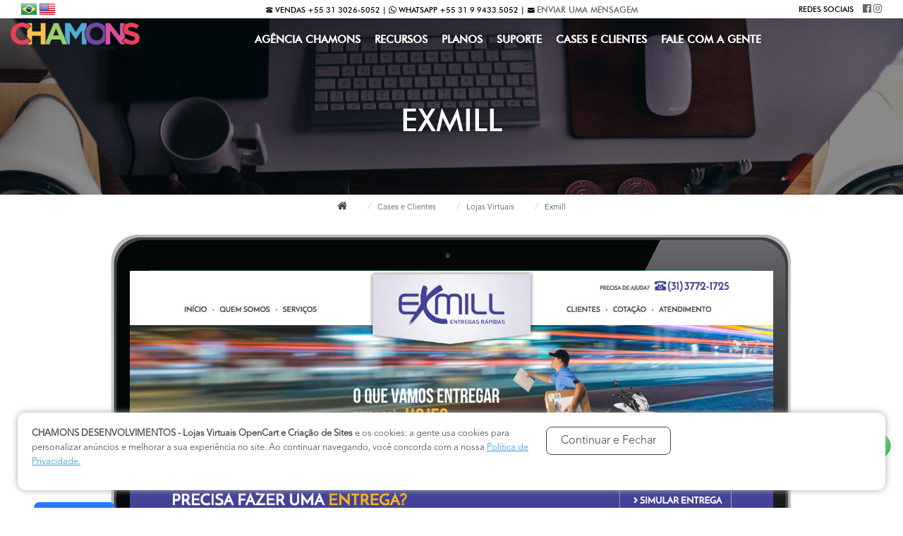

--- FILE ---
content_type: text/html; charset=utf-8
request_url: https://www.chamons.com.br/cases-e-clientes/cases-lojas-virtuais/exmill
body_size: 15968
content:
<!DOCTYPE html>
<!--[if IE]><![endif]-->
<!--[if IE 8 ]><html dir="ltr" lang="pt-br" class="ie8"><![endif]-->
<!--[if IE 9 ]><html dir="ltr" lang="pt-br" class="ie9"><![endif]-->
<!--[if (gt IE 9)|!(IE)]><!-->
<html dir="ltr" lang="pt-br">
<!--<![endif]-->
<head>
<meta charset="UTF-8" />
<meta name="viewport" content="width=device-width, initial-scale=1.0, minimum-scale=1.0, maximum-scale=1.0, user-scalable=no" />
<!-- <meta name="viewport" content="width=device-width, initial-scale=1"> -->
<meta http-equiv="X-UA-Compatible" content="IE=edge">
<title>Exmill</title>
<meta name="title" content="Exmill">
<base href="https://www.chamons.com.br/" />

<!-- BLOG -->

<meta name="description" content="Exmill é especializada em realizar entregas rápidas em cartórios, documentos e muito mais." />
<meta name="subject" content="Exmill é especializada em realizar entregas rápidas em cartórios, documentos e muito mais.">
<meta name="keywords" content= "ecommerce, lojas virtuais opencart, criacao de lojas virtuais" />
<meta name ="abstract" content ="ecommerce, lojas virtuais opencart, criacao de lojas virtuais">
<meta name="alexa" content="100">
<meta name="relevance" content="high">
<meta name="keyphrases" content="criacao de sites, criacao de lojas virtuais, desenvolvimento opencart"> 
<meta name="url" content="https://www.chamons.com.br">
<meta name="language" content="Portuguese, portugues, pt">
<meta name="rating" content="general">
<meta name="distribution" content="global">
<meta name="seoconsultantsdirectory" content="5">
<meta name="robots" content="all">
<meta name="robots" content="index,follow">
<meta name="googlebot" content="all">
<meta name="googlebot" content="index,follow">
<meta name="slurp" content="all">
<meta name="slurp" content="index,follow">
<meta name="msnbot" content="all">
<meta name="msnbot" content="index,follow">
<meta name="googlebot-image" content="all">
<meta name="googlebot-image" content="index,follow">
<meta name="yahoo-mmcrawler" content="all">
<meta name="yahoo-mmcrawler" content="index,follow">
<meta name="yahoo-slurp" content="all">
<meta name="yahoo-slurp" content="index,follow">
<meta name="scooter" content="all">
<meta name="scooter" content="index,follow">
<meta name="teoma" content="all">
<meta name="teoma" content="index,follow">
<meta name="gigabot" content="all">
<meta name="gigabot" content="index,follow">
<meta name="baiduspider" content="all">
<meta name="baiduspider" content="index,follow">
<meta name="architextspider" content="all">
<meta name="architextspider" content="index,follow">
<meta name="fast-webcrawler" content="all">
<meta name="fast-webcrawler" content="index,follow">
<meta name="google-site-verification" content="JISG0nahhvmyegR7H_Dbz10hUpGwebnJO2Ooyl-tEC4" />
<meta name="Revisit-After" content="7Days">
<meta name="copyright" content="©CHAMONS">
<meta name="crawler" content="index">
<meta name="google" value="notranslate">
<meta name="author" content="©CHAMONS">
<meta http-equiv="cache-control" content="cache">
<meta http-equiv="Pragma" content="Cache">

<script src="catalog/view/javascript/jquery/jquery-2.1.1.min.js" type="text/javascript"></script>
<link href="catalog/view/javascript/bootstrap/css/bootstrap.min.css" rel="stylesheet" media="screen" />
<script src="catalog/view/javascript/bootstrap/js/bootstrap.min.js" type="text/javascript"></script>
<link href="catalog/view/javascript/font-awesome-4.7.0/css/font-awesome.min.css" rel="stylesheet" type="text/css" />

<link href="catalog/view/theme/default/stylesheet/stylesheet.css" rel="stylesheet">
<link href="catalog/view/javascript/jquery/magnific/magnific-popup.css" type="text/css" rel="stylesheet" media="screen" />
<link href="catalog/view/javascript/jquery/datetimepicker/bootstrap-datetimepicker.min.css" type="text/css" rel="stylesheet" media="screen" />
<link href="catalog/view/javascript/jquery/owl-carousel/owl.carousel.css" type="text/css" rel="stylesheet" media="screen" />
<script src="catalog/view/javascript/common.js" type="text/javascript"></script>
<link href="https://www.chamons.com.br/exmill" rel="canonical" />
<link href="https://www.chamons.com.br/image/catalog/banners/favicon-chamons.png" rel="icon" />
<script src="catalog/view/javascript/jquery/magnific/jquery.magnific-popup.min.js" type="text/javascript"></script>
<script src="catalog/view/javascript/jquery/datetimepicker/moment.js" type="text/javascript"></script>
<script src="catalog/view/javascript/jquery/datetimepicker/bootstrap-datetimepicker.min.js" type="text/javascript"></script>
<script src="catalog/view/javascript/jquery/owl-carousel/owl.carousel.min.js" type="text/javascript"></script>
<!-- Global site tag (gtag.js) - Google Analytics -->
<script async src="https://www.googletagmanager.com/gtag/js?id=UA-129617868-1"></script>
<script>
  window.dataLayer = window.dataLayer || [];
  function gtag(){dataLayer.push(arguments);}
  gtag('js', new Date());

  gtag('config', 'UA-129617868-1');
</script>

<!-- Global site tag (gtag.js) - Google Ads: 977837075 -->
<script async src="https://www.googletagmanager.com/gtag/js?id=AW-977837075"></script>
<script>
  window.dataLayer = window.dataLayer || [];
  function gtag(){dataLayer.push(arguments);}
  gtag('js', new Date());

  gtag('config', 'AW-977837075');
</script>



<!--Start of Tawk.to Script-->
<script type="text/javascript">
var Tawk_API=Tawk_API||{}, Tawk_LoadStart=new Date();
(function(){
var s1=document.createElement("script"),s0=document.getElementsByTagName("script")[0];
s1.async=true;
s1.src='https://embed.tawk.to/5beae7d370ff5a5a3a71fb71/default';
s1.charset='UTF-8';
s1.setAttribute('crossorigin','*');
s0.parentNode.insertBefore(s1,s0);
})();
</script>
<!--End of Tawk.to Script-->


<!-- Hotjar Tracking Code for www.chamons.com.br -->
<script>
    (function(h,o,t,j,a,r){
        h.hj=h.hj||function(){(h.hj.q=h.hj.q||[]).push(arguments)};
        h._hjSettings={hjid:1317304,hjsv:6};
        a=o.getElementsByTagName('head')[0];
        r=o.createElement('script');r.async=1;
        r.src=t+h._hjSettings.hjid+j+h._hjSettings.hjsv;
        a.appendChild(r);
    })(window,document,'https://static.hotjar.com/c/hotjar-','.js?sv=');
</script>

<script type="text/javascript">
    (function(c,l,a,r,i,t,y){
        c[a]=c[a]||function(){(c[a].q=c[a].q||[]).push(arguments)};
        t=l.createElement(r);t.async=1;t.src="https://www.clarity.ms/tag/"+i;
        y=l.getElementsByTagName(r)[0];y.parentNode.insertBefore(t,y);
    })(window, document, "clarity", "script", "jjgqa7wvyh");
</script>
<!-- <script type="text/javascript" src="catalog/view/theme/default/snow/snow.js"></script> -->

<script language=JavaScript>
var mensagem="bloqueado";
function clickIE() {if (document.all) {(mensagem);return false;}}
function clickNS(e) {if 
(document.layers||(document.getElementById&&!document.all)) {
if (e.which==2||e.which==3) {(mensagem);return false;}}}
if (document.layers) 
{document.captureEvents(Event.MOUSEDOWN);document.onmousedown=clickNS;}
else{document.onmouseup=clickNS;document.oncontextmenu=clickIE;}
document.oncontextmenu=new Function("return false")
</script>

  <!-- ====Icofont==== -->
<link rel="stylesheet" href="catalog/view/theme/default/icofont/css/icofont.css">
<link rel="stylesheet" href="catalog/view/theme/default/icofont-new/icofont.min.css">

<!-- MENU SLIDING -->
<link href="catalog/view/theme/default/menu-sliding/dist/css/drawer.min.css" rel="stylesheet">
<script src="https://cdnjs.cloudflare.com/ajax/libs/iScroll/5.2.0/iscroll.js"></script>
<script src="catalog/view/theme/default/menu-sliding/dist/js/drawer.min.js" charset="utf-8"></script>
  <script>
    $(document).ready(function() {
      $('.drawer').drawer();
    });
  </script>

        <link rel="stylesheet" type="text/css" href="catalog/view/theme/css/facebook/cookieconsent.min.css" />
        <script type="text/javascript" src = "catalog/view/javascript/facebook/cookieconsent.min.js"></script>
        <script>
        window.addEventListener("load", function(){
          function setConsent() {
            fbq(
              'consent',
              this.hasConsented() ? 'grant' : 'revoke'
            );
          }
          window.cookieconsent.initialise({
            palette: {
              popup: {
                background: '#237afc'
              },
              button: {
                background: '#fff',
                text: '#237afc'
              }
            },
            cookie: {
              name: fbq.consentCookieName
            },
            type: 'opt-out',
            showLink: false,
            content: {
              dismiss: 'Agree',
              deny: 'Opt Out',
              header: 'Our Site Uses Cookies',
              message: 'By clicking Agree, you agree to our <a class="cc-link" href="https://www.facebook.com/legal/terms/update" target="_blank">terms of service</a>, <a class="cc-link" href="https://www.facebook.com/policies/" target="_blank">privacy policy</a> and <a class="cc-link" href="https://www.facebook.com/policies/cookies/" target="_blank">cookies policy</a>.'
            },
            layout: 'basic-header',
            location: true,
            revokable: true,
            onInitialise: setConsent,
            onStatusChange: setConsent,
            onRevokeChoice: setConsent
          }, function (popup) {
            // If this isn't open, we know that we can use cookies.
            if (!popup.getStatus() && !popup.options.enabled) {
              popup.setStatus(cookieconsent.status.dismiss);
            }
          });
        });
        </script>
        <script type="text/javascript">
          !function(f,b,e,v,n,t,s){if(f.fbq)return;n=f.fbq=function(){n.callMethod?
          n.callMethod.apply(n,arguments):n.queue.push(arguments)};if(!f._fbq)f._fbq=n;
          n.push=n;n.loaded=!0;n.version='2.0';n.queue=[];t=b.createElement(e);t.async=!0;
          t.src=v;s=b.getElementsByTagName(e)[0];s.parentNode.insertBefore(t,s)}(window,
          document,'script','https://connect.facebook.net/en_US/fbevents.js');
          fbq.consentCookieName = 'fb_cookieconsent_status';

          (function() {
            function getCookie(t){var i=("; "+document.cookie).split("; "+t+"=");if(2==i.length)return i.pop().split(";").shift()}
            var consentValue = getCookie(fbq.consentCookieName);
            fbq('consent', consentValue === 'dismiss' ? 'grant' : 'revoke');
          })();
        </script>
        <script type="text/javascript" src = "catalog/view/javascript/facebook/facebook_pixel.js"></script>
                  <script type="text/javascript">
            (function() {
              var params = {
    "agent": "exopencart-2.3.0.2-2.0.3"
};
              _facebookAdsExtension.facebookPixel.init(
                '508185837031478',
                {},
                params);
                              _facebookAdsExtension.facebookPixel.firePixel(
                  JSON.parse('{\"event_name\":\"ViewContent\",\"content_type\":\"product\",\"content_ids\":\"[\'209\']\",\"value\":0,\"currency\":\"BRL\",\"content_name\":\"Exmill\",\"num_items\":1}'));
                          })();
          </script>
              

				<meta property="og:title" content="Exmill" >
                <meta property="og:description" content="Exmill é especializada em realizar entregas rápidas em cartórios, documentos e muito mais." >
												<meta property="og:site_name" content="CHAMONS DESENVOLVIMENTOS - Lojas Virtuais OpenCart e Criação de Sites" >
				                <meta property="og:url" content="https://www.chamons.com.br/exmill" >
                                <meta property="og:image" content="https://www.chamons.com.br/image/cache/catalog/projetos/projeto-exmill-600x315.webp" >
                                <meta property="og:image:width" content="600" >
                                <meta property="og:image:height" content="315" >
                                <meta property="product:price:amount" content="0.00" >
                                <meta property="product:price:currency" content="BRL" >
                                <meta property="og:type" content="product" >
                                
<!-- Copyright (c) Facebook, Inc. and its affiliates. -->
<!-- All rights reserved. -->

<!-- This source code is licensed under the license found in the -->
<!-- LICENSE file in the root directory of this source tree. -->
<script type="text/javascript">
  // we are using this flag to determine if the pixel
  // is successfully added to the header
  window.isFacebookPixelInHeaderAdded = 1;
  window.isFacebookPixelAdded = 1;
</script>

<script type="text/javascript">
  function facebook_loadScript(url, callback) {
    var script = document.createElement("script");
    script.type = "text/javascript";
    if(script.readyState) {  // only required for IE <9
      script.onreadystatechange = function() {
        if (script.readyState === "loaded" || script.readyState === "complete") {
          script.onreadystatechange = null;
          if (callback) {
            callback();
          }
        }
      };
    } else {  //Others
      if (callback) {
        script.onload = callback;
      }
    }

    script.src = url;
    document.getElementsByTagName("head")[0].appendChild(script);
  }
</script>

<script type="text/javascript">
  (function() {
    var enableCookieBar = '1';
    if (enableCookieBar == '1') {
      facebook_loadScript("catalog/view/javascript/facebook_business/cookieconsent.min.js");

      // loading the css file
      var css = document.createElement("link");
      css.setAttribute("rel", "stylesheet");
      css.setAttribute("type", "text/css");
      css.setAttribute(
        "href",
        "catalog/view/theme/css/facebook_business/cookieconsent.min.css");
      document.getElementsByTagName("head")[0].appendChild(css);

      window.addEventListener("load", function(){
        function setConsent() {
          fbq(
            'consent',
            this.hasConsented() ? 'grant' : 'revoke'
          );
        }
        window.cookieconsent.initialise({
          palette: {
            popup: {
              background: '#237afc'
            },
            button: {
              background: '#fff',
              text: '#237afc'
            }
          },
          cookie: {
            name: fbq.consentCookieName
          },
          type: 'opt-out',
          showLink: false,
          content: {
            allow: 'Agree',
            deny: 'Opt Out',
            header: 'Our Site Uses Cookies',
            message: 'By clicking Agree, you agree to our <a class="cc-link" href="https://www.facebook.com/legal/terms/update" target="_blank">terms of service</a>, <a class="cc-link" href="https://www.facebook.com/policies/" target="_blank">privacy policy</a> and <a class="cc-link" href="https://www.facebook.com/policies/cookies/" target="_blank">cookies policy</a>.'
          },
          layout: 'basic-header',
          location: true,
          revokable: true,
          onInitialise: setConsent,
          onStatusChange: setConsent,
          onRevokeChoice: setConsent
        }, function (popup) {
          // If this isn't open, we know that we can use cookies.
          if (!popup.getStatus() && !popup.options.enabled) {
            popup.setStatus(cookieconsent.status.dismiss);
          }
        });
      });
    }
  })();
</script>

<script type="text/javascript">
  (function() {
    !function(f,b,e,v,n,t,s){if(f.fbq)return;n=f.fbq=function(){n.callMethod?
    n.callMethod.apply(n,arguments):n.queue.push(arguments)};if(!f._fbq)f._fbq=n;
    n.push=n;n.loaded=!0;n.version='2.0';n.queue=[];t=b.createElement(e);t.async=!0;
    t.src=v;s=b.getElementsByTagName(e)[0];s.parentNode.insertBefore(t,s)}(window,
    document,'script','https://connect.facebook.net/en_US/fbevents.js');

    var enableCookieBar = '1';
    if (enableCookieBar == '1') {
      fbq.consentCookieName = 'fb_cookieconsent_status';

      (function() {
        function getCookie(t){var i=("; "+document.cookie).split("; "+t+"=");if(2==i.length)return i.pop().split(";").shift()}
        var consentValue = getCookie(fbq.consentCookieName);
        fbq('consent', consentValue === 'dismiss' ? 'grant' : 'revoke');
      })();
    }

          // system auto generated facebook_pixel.js, DO NOT MODIFY
      pixel_script_filename = 'catalog/view/javascript/facebook_business/facebook_pixel_3_1_2.js';
      // system auto generated facebook_pixel.js, DO NOT MODIFY
      facebook_loadScript(
        pixel_script_filename,
        function() {
          var params = {
    "agent": "exopencart-2.3.0.2-4.2.1"
};
          _facebookAdsExtension.facebookPixel.init(
            '508185837031478',
            {},
            params);
                      _facebookAdsExtension.facebookPixel.firePixel(
              JSON.parse('{\"event_name\":\"ViewContent\",\"content_ids\":[\"209\"],\"content_name\":\"Exmill\",\"content_type\":\"product\",\"currency\":\"BRL\",\"value\":0,\"event_id\":\"0bb92d91-54b5-4ff6-8f0a-89e7ba4a2824\"}'));
                  });
      })();
</script>

<script type="text/javascript">
  // we are using this flag to determine if the customer chat
  // is successfully added to the header
  window.isFacebookCustomerChatInHeaderAdded = 1;
  window.isFacebookCustomerChatAdded=1;
</script>

<!-- Facebook JSSDK -->
<script>
  window.fbAsyncInit = function() {
    FB.init({
      appId            : '',
      autoLogAppEvents : true,
      xfbml            : true,
      version          : 'v10.0'
    });
  };

  (function(d, s, id){
      var js, fjs = d.getElementsByTagName(s)[0];
      if (d.getElementById(id)) {return;}
      js = d.createElement(s); js.id = id;
      js.src = "https://connect.facebook.net/pt_BR/sdk/xfbml.customerchat.js";
      fjs.parentNode.insertBefore(js, fjs);
    }(document, 'script', 'facebook-jssdk'));
</script>
<div
  id="fb-customerchat-header"
  class="fb-customerchat"
  attribution="fbe_opencart"
  page_id="133537113463754">
</div>
</head>
<body class="product-product-209 drawer drawer--left">


<script src="catalog/view/theme/default/SpryAssets/SpryCollapsiblePanel.js" type="text/javascript"></script>
<link href="catalog/view/theme/default/SpryAssets/SpryCollapsiblePanel.css" rel="stylesheet" type="text/css" />
<div class="conteudo_fixed hidden-xs hidden-sm" id="conteudo_fixed_header">

    <div class="bg-content-fixed">

<div class="container">
        	<div class="row hidden-xs hidden-sm">



  <div class="col-sm-2 col-md-2 col-lg-2">
    <div class="logofixed">
<a href="https://www.chamons.com.br/">
<img src="https://www.chamons.com.br/image/catalog/banners/chamons2.png" alt="CHAMONS DESENVOLVIMENTOS - Lojas Virtuais OpenCart e Criação de Sites" border="0" /></a>     
	   </div>   
        </div>
    


<div class="bg-nav col-xs-12 col-sm-8 col-md-8 col-lg-8">

  <nav id="menuFixed" class="navbar">
    <div class="navbar-header"><span id="category" class="visible-xs">opa.. navegue aqui</span>
      <button type="button" class="btn btn-navbar navbar-toggle" data-toggle="collapse" data-target=".navbar-ex1-collapse"><i class="fa fa-bars"></i></button>
    </div>
    <div class="collapse navbar-collapse navbar-ex1-collapse">
      <ul class="nav navbar-nav">

<li><a href="agencia-de-sites-e-lojas-virtuais">A Chamons</a></li>
<li class="dropdown"><a href="#" class="dropdown-toggle" data-toggle="dropdown">Produtos</a>
          <div class="dropdown-menu">
            <div class="dropdown-inner">
              <ul class="list-unstyled">
<li><a href="plataforma-opencart"><i class="icofont icofont-caret-right"></i> Loja Virtual OpenCart</a></li>
<li><a href="criacao-lojas-virtuais"><i class="icofont icofont-caret-right"></i> Criação de Lojas Virtuais</a></li>
<li><a href="criacao-de-sites"><i class="icofont icofont-caret-right"></i> Criação de Sites</a></li>
<li><a href="catalogo-de-produtos-online-loja-online-vitrine-online"><i class="icofont icofont-caret-right"></i> Criação Catálogo de Produtos Online</a></li>
<li><a href="sites-para-imobiliarias"><i class="icofont icofont-caret-right"></i> Criação de Sites Imobiliária</a></li>
<li><a href="atendimento-online-para-sites-e-sistema-de-chat"><i class="icofont icofont-caret-right"></i> Chat Online para Sites</a></li>
<li><a href="suporte-a-sites-opencart"><i class="icofont icofont-caret-right"></i> Pack CHA - Pacotes Suporte CHAMONS</a></li>
              </ul>
            </div>
             </div>
        </li>

<li><a href="hospedagem-de-sites">Hospedagem de Sites</a></li>

                        <li class="dropdown"><a href="https://www.chamons.com.br/cases-e-clientes" class="dropdown-toggle">Cases e Clientes</a>
          <div class="dropdown-menu">
            <div class="dropdown-inner">
                            <ul class="list-unstyled">
                                <li><a href="https://www.chamons.com.br/cases-e-clientes/landing-page"><i class="icofont icofont-caret-right"></i> Landing Page</a></li>
                                <li><a href="https://www.chamons.com.br/cases-e-clientes/cases-lojas-virtuais"><i class="icofont icofont-caret-right"></i> Lojas Virtuais</a></li>
                                <li><a href="https://www.chamons.com.br/cases-e-clientes/cases-projetos-imobiliarias"><i class="icofont icofont-caret-right"></i> Projetos Imobiliárias</a></li>
                                <li><a href="https://www.chamons.com.br/cases-e-clientes/cases-projetos-institucionais"><i class="icofont icofont-caret-right"></i> Projetos Institucionais</a></li>
                                <li><a href="https://www.chamons.com.br/cases-e-clientes/cases-vitrines-online"><i class="icofont icofont-caret-right"></i> Projetos Vitrines Online</a></li>
                              </ul>
                          </div>
            <a href="https://www.chamons.com.br/cases-e-clientes" class="see-all">Exibir tudo de: Cases e Clientes</a> </div>
        </li>
        
                        
<li><a href="blog-headlines/blog-chamons">Blog</a></li>
<li class="dropdown"><a href="#" class="dropdown-toggle" data-toggle="dropdown">Fale com a gente</a>
          <div class="dropdown-menu">
            <div class="dropdown-inner">
              <ul class="list-unstyled">
<li><a href="trabalhe-conosco"><i class="icofont icofont-caret-right"></i> Trabalhe Conosco</a></li>
<li><a href="https://www.chamons.com.br/boletos/" target="_blank"><i class="icofont icofont-caret-right"></i> 2º Via de Boleto</a></li>
<li><a href="https://www.chamons.com.br/suporte/" target="_blank"><i class="icofont icofont-caret-right"></i> Suporte Chamons</a></li>
<li><a href="https://www.chamons.com.br/contato"><i class="icofont icofont-caret-right"></i> Atendimento</a></li>
              </ul>
            </div>
             </div>
        </li>

      </ul>
    </div>
  </nav>

</div>
  



<div class="col-xs-12 col-sm-2 atendimento-head-fixed">
<p><i class="icofont icofont-ui-call"></i> +55 31 3026-5052</p>
<p class="hidden-md"><i class="icofont icofont-brand-whatsapp"></i> +55 31 9.9433.5052</p>
</div>



     </div><!--row-->
     	</div><!--container--> 
          </div>
	           </div><!--conteudo_fixed-->
<script language="javascript" type="text/javascript">
$(window).scroll(function() {

    if ($(this).scrollTop()>380)
     {
        $('.conteudo_fixed').fadeIn();
     }
    else
     {
      $('.conteudo_fixed').fadeOut();
     }
});
</script>
<script type="text/javascript">
$(document).ready(function(){
	
	//Check to see if the window is top if not then display button
	$(window).scroll(function(){
		if ($(this).scrollTop() > 300) {
			$('.scrollToTop').fadeIn();
		} else {
			$('.scrollToTop').fadeOut();
		}
	});
	
	//Click event to scroll to top
	$('.scrollToTop').click(function(){
		$('html, body').animate({scrollTop : 0},800);
		return false;
	});
	
});
</script>
<style type="text/css">
@media only screen and (min-width: 250px) {
.scrollToTop{
	position:fixed;
	bottom:20px;
	right:1px;
	display:none;
	z-index:9999;
}
.scrollToTop img {
	width: 45%;
}
}
@media only screen and (min-width: 768px) {
.scrollToTop{
	bottom:20px;
	right:10px;
}
.scrollToTop img {
	width: auto;
}
}
</style>
<a href="#" class="scrollToTop">
<img src="catalog/view/theme/default/image/icon-arrow.png" alt="Voltar ao Topo" border="0" />
</a>

<div class="top-head">
    <div class="container">
        <div class="row">

<div class="col-xs-12 col-sm-2 col-md-2 col-lg-3">
<div class="flags"><style type="text/css">
@media only screen and (min-width: 250px) {
.google-translate-box {
    display: block;
    text-align: center;
}
}
@media only screen and (min-width: 768px) {
.google-translate-box {
    display: inline;
    text-align: left;
}
}

#google_translate_element {
    display: none;
}
    
.goog-te-banner-frame {
    display: none !important;
}
body {
    position: static !important;
    top: 0 !important;
}
.boxTradutor {
    /*margin-top: -2px;*/
}   
</style>

    <span class="google-translate-box">
<div id="google_translate_element" class="boxTradutor"></div>

    <a href="javascript:trocarIdioma('pt')"><img alt="portugues" src="catalog/view/theme/default/image/flags/br.png"></a>
    <a href="javascript:trocarIdioma('en')"><img alt="ingles" src="catalog/view/theme/default/image/flags/us.png"></a>
    <!-- <a href="javascript:trocarIdioma('es')"><img alt="espanhol" src="catalog/view/theme/default/image/flags/es.png"></a> -->


    <!-- O Javascript deve vir depois -->

    <script type="text/javascript">
    var comboGoogleTradutor = null; //Varialvel global

    function googleTranslateElementInit() {
        new google.translate.TranslateElement({
            pageLanguage: 'pt',
            includedLanguages: 'en,es,pt',
            layout: google.translate.TranslateElement.InlineLayout.HORIZONTAL
        }, 'google_translate_element');

        comboGoogleTradutor = document.getElementById("google_translate_element").querySelector(".goog-te-combo");
    }

    function changeEvent(el) {
        if (el.fireEvent) {
            el.fireEvent('onchange');
        } else {
            var evObj = document.createEvent("HTMLEvents");

            evObj.initEvent("change", false, true);
            el.dispatchEvent(evObj);
        }
    }

    function trocarIdioma(sigla) {
        if (comboGoogleTradutor) {
            comboGoogleTradutor.value = sigla;
            changeEvent(comboGoogleTradutor);//Dispara a troca
        }
    }
    </script><script type="text/javascript" src="https://translate.google.com/translate_a/element.js?cb=googleTranslateElementInit"></script>


<div id="google_translate_element" class="boxTradutor"></div>
    </span></div>
</div>

<div class="col-xs-12 col-sm-7 col-md-7 col-lg-6 hidden-xs">
<p class="p">
<i class="icofont icofont-telephone"></i> <span class="bold hidden-sm">Vendas</span> +55 31 3026-5052 <span class="bar">|</span> 
<i class="icofont icofont-brand-whatsapp"></i> <span class="bold hidden-sm">WhatsApp</span> +55 31 9 9433.5052 <span class="bar">|</span>
<i class="icofont icofont-envelope"></i> <a href="https://www.chamons.com.br/contato" class="a">Enviar uma Mensagem</a>
</p>
</div>

<div class="col-xs-12 visible-xs">
<p class="p">
<i class="icofont icofont-telephone"></i> <span class="bold">Vendas</span> <a href="tel:+55 31 3026-5052">+55 31 3026-5052</a><br />
<a href="https://api.whatsapp.com/send?phone=+5531994335052" style="color: #444;"><i class="icofont icofont-brand-whatsapp"></i> <span class="bold">WhatsApp</span> +55 31 9 9433.5052 - Clique e fale agora</a>
</p>
</div>


<div class="col-xs-12 col-sm-3 col-md-3 col-lg-3 content-last hidden-xs">

<p class="p">
<span class="bold redes-sociais-top">Redes Sociais</span>
<a href="https://www.facebook.com/chamonsdesenvolvimentos/" target="_blank" class="a"><i class="fa fa-facebook-official"></i></a>
<a href="https://www.instagram.com/chamonsdesenvolvimentos/" target="_blank" class="a"><i class="fa fa-instagram"></i></a>
</p>

</div>



  </div>
    </div>
        </div>


<header role="banner">
  <div class="container-fluid">
    <div class="row">


<style type="text/css">
.whats-xs {
  color: #ED4B4C;
  font-weight: bold;
  text-decoration: underline;
}
.drawer-hamburger {
  position: static !important;
}
.drawer-nav {
  z-index: 1002 !important;
}
@media only screen and (min-width: 250px) {
.menu-sliding {
  margin-top: 0px;
}
.menu-sliding .fa-bars {
  color: #444;
}
.menu-sliding .drawer-dropdown-menu-item {
  font-size: 11px;
}
}
@media only screen and (min-width: 768px) {
.menu-sliding .fa-bars {
  color: #FFF;
}
}
@media only screen and (min-width: 768px) {
.menu-sliding {
  margin-top: 1px;
}
}
@media only screen and (min-width: 992px) {
.menu-sliding {
  margin-top: 20px;
}
}
</style>

<div class="col-xs-2 col-sm-2 col-md-1 hidden-lg hidden-md menu-sliding">
<button type="button" class="drawer-toggle drawer-hamburger">
      <span class="sr-only">toggle navigation</span>
      <span><i class="fa fa-bars" style="font-size: 30px;"></i></span>
    </button>

    <nav class="drawer-nav" role="navigation">
      <ul class="drawer-menu">
        <li><a class="drawer-brand" href="#">Navegue Aqui</a></li>

        <li><a class="drawer-menu-item" href="https://www.chamons.com.br/">Início</a></li>

<li><a class="drawer-menu-item" href="https://www.chamons.com.br/agencia-de-sites-e-lojas-virtuais">Conheça a Chamons</a></li>
<li><a class="drawer-menu-item" href="https://www.chamons.com.br/plataforma-opencart">Loja Virtual OpenCart</a></li>
<li><a class="drawer-menu-item" href="https://www.chamons.com.br/suporte-a-sites-opencart">Suporte a Sites OpenCart</a></li>
<li><a class="drawer-menu-item" href="https://www.chamons.com.br/trabalhe-conosco">Trabalhe Conosco</a></li>
<li><a class="drawer-menu-item" href="https://www.chamons.com.br/criacao-lojas-virtuais">Criação de Lojas Virtuais</a></li>
<li><a class="drawer-menu-item" href="https://www.chamons.com.br/criacao-de-sites">Criação de Sites</a></li>
<li><a class="drawer-menu-item" href="https://www.chamons.com.br/catalogo-de-produtos-online-loja-online-vitrine-online">Catalogo De Produtos Online</a></li>
<li><a class="drawer-menu-item" href="https://www.chamons.com.br/hospedagem-de-sites">Hospedagem de Sites</a></li>
<li><a class="drawer-menu-item" href="https://www.chamons.com.br/atendimento-online-para-sites-e-sistema-de-chat">Atendimento Online para Sites</a></li>
<li><a class="drawer-menu-item" href="https://www.chamons.com.br/sites-para-imobiliarias">Sites para Imobiliárias</a></li>
<li><a class="drawer-menu-item" href="https://www.chamons.com.br/politica-de-privacidade">Política de Privacidade</a></li>



                <li class="drawer-dropdown">
          <a class="drawer-menu-item" data-target="#" href="#" data-toggle="dropdown" role="button" aria-expanded="false">
            Cases e Clientes <span class="drawer-caret"></span>
          </a>
                    <ul class="drawer-dropdown-menu">
                        <li><a class="drawer-dropdown-menu-item" style="z-index: 1200; position: relative; display: block;" href="https://www.chamons.com.br/cases-e-clientes/landing-page">Landing Page</a></li>
                        <li><a class="drawer-dropdown-menu-item" style="z-index: 1200; position: relative; display: block;" href="https://www.chamons.com.br/cases-e-clientes/cases-lojas-virtuais">Lojas Virtuais</a></li>
                        <li><a class="drawer-dropdown-menu-item" style="z-index: 1200; position: relative; display: block;" href="https://www.chamons.com.br/cases-e-clientes/cases-projetos-imobiliarias">Projetos Imobiliárias</a></li>
                        <li><a class="drawer-dropdown-menu-item" style="z-index: 1200; position: relative; display: block;" href="https://www.chamons.com.br/cases-e-clientes/cases-projetos-institucionais">Projetos Institucionais</a></li>
                        <li><a class="drawer-dropdown-menu-item" style="z-index: 1200; position: relative; display: block;" href="https://www.chamons.com.br/cases-e-clientes/cases-vitrines-online">Projetos Vitrines Online</a></li>
                        <li><a class="drawer-menu-item" href="https://www.chamons.com.br/cases-e-clientes">Ver todos de Cases e Clientes</a></li>
          </ul>
                  </li>
                        <li><a class="drawer-menu-item" href="blog-headlines/blog-chamons">Blog</a></li>
      <li><a class="drawer-menu-item" href="https://www.chamons.com.br/contato">Contato</a></li>

      <li><span class="drawer-menu-item">Fone: +55 31 3026-5052</span></li>
      <li><span class="drawer-menu-item">WhatsApp: <a href="https://api.whatsapp.com/send?&phone=+5531994335052" class="whats-xs"> +55 31 9 9433.5052</a></span></li>

      </ul>
    </nav>
</div>

<div id="logo" class="col-xs-10 col-sm-4 col-sm-offset-2 col-md-offset-0 col-md-3 col-lg-2 hidden-xs">
                    <a href="https://www.chamons.com.br/"><img src="https://www.chamons.com.br/image/catalog/banners/chamons2.png" title="CHAMONS DESENVOLVIMENTOS - Lojas Virtuais OpenCart e Criação de Sites" alt="CHAMONS DESENVOLVIMENTOS - Lojas Virtuais OpenCart e Criação de Sites" class="img-responsive" /></a>
          </div>


<div id="logo" class="col-xs-10 visible-xs">
                    <a href="https://www.chamons.com.br/"><img src="image/catalog/banners/chamons2.png" title="CHAMONS DESENVOLVIMENTOS - Lojas Virtuais OpenCart e Criação de Sites" alt="CHAMONS DESENVOLVIMENTOS - Lojas Virtuais OpenCart e Criação de Sites" class="img-responsive" /></a>
          </div>



<div class="bg-nav col-xs-12 col-sm-9 col-md-9 col-lg-9 pull-right hidden-xs hidden-sm">

  <nav id="menu" class="navbar">
    <div class="navbar-header"><span id="category" class="visible-xs">opa.. navegue aqui</span>
      <button type="button" class="btn btn-navbar navbar-toggle" data-toggle="collapse" data-target=".navbar-ex1-collapse"><i class="fa fa-bars"></i></button>
    </div>
    <div class="collapse navbar-collapse navbar-ex1-collapse">
      <ul class="nav navbar-nav">

<li><a href="agencia-de-sites-e-lojas-virtuais">Agência Chamons</a></li>
<li><a href="plataforma-opencart">Recursos</a></li>
<li><a href="hospedagem-de-sites">Planos</a></li>
<li><a href="suporte-a-sites-opencart">Suporte</a></li>

                        <li class="dropdown"><a href="https://www.chamons.com.br/cases-e-clientes" class="dropdown-toggle">Cases e Clientes</a>
          <div class="dropdown-menu">
            <div class="dropdown-inner">
                            <ul class="list-unstyled">
                                <li><a href="https://www.chamons.com.br/cases-e-clientes/landing-page"><i class="icofont icofont-caret-right"></i> Landing Page</a></li>
                                <li><a href="https://www.chamons.com.br/cases-e-clientes/cases-lojas-virtuais"><i class="icofont icofont-caret-right"></i> Lojas Virtuais</a></li>
                                <li><a href="https://www.chamons.com.br/cases-e-clientes/cases-projetos-imobiliarias"><i class="icofont icofont-caret-right"></i> Projetos Imobiliárias</a></li>
                                <li><a href="https://www.chamons.com.br/cases-e-clientes/cases-projetos-institucionais"><i class="icofont icofont-caret-right"></i> Projetos Institucionais</a></li>
                                <li><a href="https://www.chamons.com.br/cases-e-clientes/cases-vitrines-online"><i class="icofont icofont-caret-right"></i> Projetos Vitrines Online</a></li>
                              </ul>
                          </div>
              </div>
        </li>
        
                        

<li class="dropdown"><a href="#" class="dropdown-toggle" data-toggle="dropdown">Fale com a gente</a>
          <div class="dropdown-menu">
            <div class="dropdown-inner">
              <ul class="list-unstyled">
<li><a href="trabalhe-conosco"><i class="icofont icofont-caret-right"></i> Trabalhe Conosco</a></li>
<li><a href="https://www.chamons.com.br/boletos/" target="_blank"><i class="icofont icofont-caret-right"></i> 2º Via de Boleto</a></li>
<li><a href="https://api.whatsapp.com/send?phone=5531994335052&text=Olá,%20vim%20pelo%20site%20e%20preciso%20de%20suporte." target="_blank"><i class="icofont icofont-caret-right"></i> Suporte Chamons</a></li>
<li><a href="https://www.chamons.com.br/contato"><i class="icofont icofont-caret-right"></i> Atendimento</a></li>
              </ul>
            </div>
             </div>
        </li>

      </ul>
    </div>
  </nav>

</div>


<div class="col-xs-12 col-sm-4 col-md-2 col-lg-2 hidden">
      <div id="search">
    <button  type="button" class="button-search"><i class="fa fa-search"></i></button>
    <input type="text" name="search" onfocus="if(this.value == 'Buscar aqui...'){this.value = ''}" onblur="if(this.value == ''){this.value = 'Buscar aqui...'}" value="Buscar aqui..." />
  </div>



</div>   




    </div>
  </div>
</header>



<style type="text/css">
.pages {
  width: 100%;
  background: url(image/catalog/banners-pages/banners-projetos-chamons.jpg) top center no-repeat;
  height: 100%;
}
</style>

<div class="pages">
    <div class="bg-sob-pages">
<h1 class="text-center">Exmill <span class="hidden">209</span></h1>

	
    </div>
      </div>


<div class="page-product">
    <div class="container-fluid">
        <div class="row">

	
</div>


  <ul class="breadcrumb">
        <li><a href="https://www.chamons.com.br/"><i class="fa fa-home"></i></a></li>
        <li><a href="https://www.chamons.com.br/cases-e-clientes">Cases e Clientes</a></li>
        <li><a href="https://www.chamons.com.br/cases-e-clientes/cases-lojas-virtuais">Lojas Virtuais</a></li>
        <li><a href="https://www.chamons.com.br/cases-e-clientes/cases-lojas-virtuais/exmill">Exmill</a></li>
      </ul>

  
    <div id="content">

    


	<div class="col-xs-12 visible-xs">
<a href="image/catalog/projetos/projeto-exmill-full.jpg" title="Exmill"><img src="image/catalog/projetos/projeto-exmill-full.jpg" class="img-responsive" border="0" alt="Exmill" /></a>
</div>
	
<div class="content-monitor hidden-xs">
    <div class="screen">

<img src="catalog/view/theme/default/image/img-monitor.png" class="img-responsive monitor" />

        <div class="frame">
    
			
<img src="image/catalog/projetos/projeto-exmill-full.jpg" class="img-responsive" border="0" alt="Exmill" /> 
			
        </div>

            </div>
                </div>

        <script>
            jQuery(document).ready(function() {
                jQuery(".screen .frame img").mouseover(function() {
                    var $distance = this.height - jQuery(this).parent().height();
                    jQuery(this).stop().animate({marginTop: -$distance}, 6500, 'linear');
                }).mouseout(function() {
                    jQuery(this).stop().animate({marginTop: '0'}, 1000);
                });
            });
        </script>   
<h4 class="text-center hidden-xs"><i class="icofont icofont-mouse"></i> Posicione o mouse sobre o projeto para visualizar o conteúdo completo.</h4>


<div id="product">

<div class="clear"></div>


<div class="col-xs-12 col-sm-6">

<h1 class="title-product">Exmill</h1>

  <div class="description">
<h1>Descrição:</h1>

    <p>A cada dia mais feliz por criarmos projetos de resultados, <b>OpenCart</b> tem sido a ferramenta mais incrível que adotamos para oferecer nossos clientes.</p><p><b>OpenCart</b> revoluciona o conceito de e-commerce, oferecendo alto desempenho, uma gama ilimitada de recursos, <b>100%</b> para celular, toda amigável, e integra com todos os recursos de pagamentos e entregas existentes!</p><p>Cada projeto é feito com muito <b>carinho</b> e <b>dedicação</b>! E o melhor, é exclusivo a criação. </p><p>Preocupamos sempre em oferecer um projeto de qualidade, e que traga <b>resultados</b>! A experiência do cliente é sempre especial, onde consegue de forma simples, conhecer todos os serviços e/ou produtos que o projeto oferece, e converter a compra com <b>100%</b> de segurança em um ambiente cloud de alto desempenho.</p><p>Confira mais este super projeto que a <b>CHAMONS</b> teve um enorme prazer em desenvolver.<br></p> 
  </div>

<hr />

<div class="content-infos">
<a href="#" data-toggle="modal" data-target="#myModal">Indicar a um amigo</a> <span>|</span>
<a href="index.php?route=information/contact">Dúvidas? Fale com um especialista</a>
</div>


<!-- AddThis Button BEGIN -->
<p class="compartilhe">Compartilhe este projeto</p>
<script type="text/javascript" src="//platform-api.sharethis.com/js/sharethis.js#property=5a2ed745d05e400013827e67&product=inline-share-buttons"></script>
<div class="sharethis-inline-share-buttons"></div>
<!-- AddThis Button END -->


</div><!--col-->



<div class="col-xs-12 col-sm-6 description">
    <div class="border">

<h1>Infos:</h1>

  

<h2>Localização: <span>Sete Lagoas MG</span></h2>
<h2>Tecnologia: <span>OpenCart 2.3.0.2 + Bootstrap</span></h2>
<h2>Tipo de Projeto: <span>E-commerce</span></h2>

  


            <p>Tags:                        <a href="https://www.chamons.com.br/busca?tag=E-Commerce">E-Commerce</a>,
                                <a href="https://www.chamons.com.br/busca?tag=OpenCart">OpenCart</a>
                      </p>
      
<a href="https://www.exmill.com.br/" target="_blank" class="bt-conheca"><i class="icofont icofont-caret-right"></i> Conhecer Projeto</a>



  </div>
    </div>


    <div class="clear"></div>


<div class="hidden-xs">
    <div class="clear"></div>


  <div class="marcas-carousel max-limit">
      <div class="container-fluid">
        <div class="row">     

<div class="col-xs-12">

<div class="box-heading"><h3>Soluções Multiplataformas</h3></div>
<div class="text-heading">Nossos equipe atua diariamente em ampliar seus conhecimentos nas mais diversas plataformas e serviços para e-commerce. <br />Isso garante total integração com as principais plataformas do mercado.</div>
  

</div>
    <div class="clear"></div>

<div id="carousel0" class="owl-carousel">
    <div class="item text-center">
        <img src="https://www.chamons.com.br/image/cache/catalog/plataformas-solucoes-opencart/plataforma-google-150x50.webp" alt="Google" class="img-responsive" />
      </div>
    <div class="item text-center">
        <img src="https://www.chamons.com.br/image/cache/catalog/plataformas-solucoes-opencart/plataforma-zopim-150x50.webp" alt="Zopim" class="img-responsive" />
      </div>
    <div class="item text-center">
        <img src="https://www.chamons.com.br/image/cache/catalog/plataformas-solucoes-opencart/plataforma-cielo-150x50.webp" alt="Cielo" class="img-responsive" />
      </div>
    <div class="item text-center">
        <img src="https://www.chamons.com.br/image/cache/catalog/plataformas-solucoes-opencart/plataforma-rede-150x50.webp" alt="Rede" class="img-responsive" />
      </div>
    <div class="item text-center">
        <img src="https://www.chamons.com.br/image/cache/catalog/plataformas-solucoes-opencart/plataforma-paypal-150x50.webp" alt="Paypal" class="img-responsive" />
      </div>
    <div class="item text-center">
        <img src="https://www.chamons.com.br/image/cache/catalog/plataformas-solucoes-opencart/plataforma-pagseguro-150x50.webp" alt="Pagseguro" class="img-responsive" />
      </div>
    <div class="item text-center">
        <img src="https://www.chamons.com.br/image/cache/catalog/plataformas-solucoes-opencart/plataforma-mercado-livre-150x50.webp" alt="Mercado Livre" class="img-responsive" />
      </div>
    <div class="item text-center">
        <img src="https://www.chamons.com.br/image/cache/catalog/plataformas-solucoes-opencart/plataforma-facebook-150x50.webp" alt="Facebook" class="img-responsive" />
      </div>
    <div class="item text-center">
        <img src="https://www.chamons.com.br/image/cache/catalog/plataformas-solucoes-opencart/plataforma-instagram-150x50.webp" alt="Instagram" class="img-responsive" />
      </div>
    <div class="item text-center">
        <img src="https://www.chamons.com.br/image/cache/catalog/plataformas-solucoes-opencart/plataforma-whatsapp-150x50.webp" alt="WhatsApp" class="img-responsive" />
      </div>
    <div class="item text-center">
        <img src="https://www.chamons.com.br/image/cache/catalog/plataformas-solucoes-opencart/plataforma-mailchimp-150x50.webp" alt="Mailchimp" class="img-responsive" />
      </div>
    <div class="item text-center">
        <img src="https://www.chamons.com.br/image/cache/catalog/plataformas-solucoes-opencart/plataforma-lightwidget-150x50.webp" alt="Lightwidget" class="img-responsive" />
      </div>
  </div>



    </div>
      </div>
        </div>


<br />

<script type="text/javascript"><!--
$('#carousel0').owlCarousel({
  items: 6,
  autoPlay: 3000,
  navigation: false,
  navigationText: ['<i class="fa fa-chevron-left fa-5x"></i>', '<i class="fa fa-chevron-right fa-5x"></i>'],
  pagination: true,

  // NOVOS
  itemsDesktop : [1199, 4],
  itemsDesktopSmall : [979, 3],
  itemsTablet : [768, 3],
  itemsTabletSmall : false,
  itemsMobile : [479, 2]
});
--></script>
  </div>

<div class="clear"></div>







          </div><!--#product-->
            </div><!--content id-->








  <div class="clear"></div>

	<div class="container">
		<div class="row">
	<div class="col-xs-12">
      
	</div>
		</div>
			</div>

          

    
            </div>
              </div>
                </div><!--page-product-->





<!-- Modal -->
<div class="modal fade" id="myModal" tabindex="-1" role="dialog" aria-labelledby="myModalLabel">
  <div class="modal-dialog" role="document">
    <div class="modal-content">
      <div class="modal-header">
        <button type="button" class="close" data-dismiss="modal" aria-label="Close"><span aria-hidden="true">&times;</span></button>
        <h4 class="modal-title" id="myModalLabel">Indicar a um amigo este projeto</h4>
        <p>Exmill</p>
      </div>
      <div class="modal-body">





<form action="" method="post" enctype="multipart/form-data">


<p><input type="text" name="seu_nome" placeholder="Seu nome:" class="form-control" required="required" /></p>
<hr />
<p><input type="text" name="nome_amigo" placeholder="Nome do seu amigo(a):" class="form-control" required="required" /></p>
<p><input type="text" name="email_amigo" placeholder="Email do seu amigo(a):" class="form-control" required="required" /></p>

<p>
<textarea name="observacoes" cols="30" rows="4" placeholder="observações:" class="form-control"></textarea>
</p>

<input type="hidden" name="url" value="http://cases-e-clientes/cases-lojas-virtuais/exmill" />
<input type="hidden" name="email_envia" value="contato@loureiro.com.br" />
<input type="hidden" name="codigo_produto" value="Entregas" />
<input type="hidden" name="nome_do_produto" value="Exmill - REF: Entregas" />

<p><input type="submit" name="enviar_amigo" class="btn btn-success btn-sm" value="Indicar Agora" /></p>
</form>


      </div>
    </div>
  </div>
</div><!--modal-->


<script type="text/javascript"><!--
$('select[name=\'recurring_id\'], input[name="quantity"]').change(function(){
	$.ajax({
		url: 'index.php?route=product/product/getRecurringDescription',
		type: 'post',
		data: $('input[name=\'product_id\'], input[name=\'quantity\'], select[name=\'recurring_id\']'),
		dataType: 'json',
		beforeSend: function() {
			$('#recurring-description').html('');
		},
		success: function(json) {
			$('.alert, .text-danger').remove();

			if (json['success']) {
				$('#recurring-description').html(json['success']);
			}
		}
	});
});
//--></script>
<script type="text/javascript"><!--
$('#button-cart').on('click', function() {
	$.ajax({
		url: 'index.php?route=checkout/cart/add',
		type: 'post',
		data: $('#product input[type=\'text\'], #product input[type=\'hidden\'], #product input[type=\'radio\']:checked, #product input[type=\'checkbox\']:checked, #product select, #product textarea'),
		dataType: 'json',
		beforeSend: function() {
			$('#button-cart').button('loading');
		},
		complete: function() {
			$('#button-cart').button('reset');
		},
		success: function(json) {
			$('.alert, .text-danger').remove();
			$('.form-group').removeClass('has-error');

			if (json['error']) {
				if (json['error']['option']) {
					for (i in json['error']['option']) {
						var element = $('#input-option' + i.replace('_', '-'));

						if (element.parent().hasClass('input-group')) {
							element.parent().after('<div class="text-danger">' + json['error']['option'][i] + '</div>');
						} else {
							element.after('<div class="text-danger">' + json['error']['option'][i] + '</div>');
						}
					}
				}

				if (json['error']['recurring']) {
					$('select[name=\'recurring_id\']').after('<div class="text-danger">' + json['error']['recurring'] + '</div>');
				}

				// Highlight any found errors
				$('.text-danger').parent().addClass('has-error');
			}

			if (json['success']) {
				$('.breadcrumb').after('<div class="alert alert-success">' + json['success'] + '<button type="button" class="close" data-dismiss="alert">&times;</button></div>');

				$('#cart > button').html('<span id="cart-total"><i class="fa fa-shopping-cart"></i> ' + json['total'] + '</span>');

				$('html, body').animate({ scrollTop: 0 }, 'slow');

						setTimeout(function(){
							location.href ="index.php?route=checkout/cart";
						},500);
					
	  

				$('#cart > ul').load('index.php?route=common/cart/info ul li');
			}
		},
        error: function(xhr, ajaxOptions, thrownError) {
            alert(thrownError + "\r\n" + xhr.statusText + "\r\n" + xhr.responseText);
        }
	});
});
//--></script>
<script type="text/javascript"><!--
$('.date').datetimepicker({
	pickTime: false
});

$('.datetime').datetimepicker({
	pickDate: true,
	pickTime: true
});

$('.time').datetimepicker({
	pickDate: false
});

$('button[id^=\'button-upload\']').on('click', function() {
	var node = this;

	$('#form-upload').remove();

	$('body').prepend('<form enctype="multipart/form-data" id="form-upload" style="display: none;"><input type="file" name="file" /></form>');

	$('#form-upload input[name=\'file\']').trigger('click');

	if (typeof timer != 'undefined') {
    	clearInterval(timer);
	}

	timer = setInterval(function() {
		if ($('#form-upload input[name=\'file\']').val() != '') {
			clearInterval(timer);

			$.ajax({
				url: 'index.php?route=tool/upload',
				type: 'post',
				dataType: 'json',
				data: new FormData($('#form-upload')[0]),
				cache: false,
				contentType: false,
				processData: false,
				beforeSend: function() {
					$(node).button('loading');
				},
				complete: function() {
					$(node).button('reset');
				},
				success: function(json) {
					$('.text-danger').remove();

					if (json['error']) {
						$(node).parent().find('input').after('<div class="text-danger">' + json['error'] + '</div>');
					}

					if (json['success']) {
						alert(json['success']);

						$(node).parent().find('input').val(json['code']);
					}
				},
				error: function(xhr, ajaxOptions, thrownError) {
					alert(thrownError + "\r\n" + xhr.statusText + "\r\n" + xhr.responseText);
				}
			});
		}
	}, 500);
});
//--></script>
<script type="text/javascript"><!--
$('#review').delegate('.pagination a', 'click', function(e) {
    e.preventDefault();

    $('#review').fadeOut('slow');

    $('#review').load(this.href);

    $('#review').fadeIn('slow');
});

$('#review').load('index.php?route=product/product/review&product_id=209');

$('#button-review').on('click', function() {
	$.ajax({
		url: 'index.php?route=product/product/write&product_id=209',
		type: 'post',
		dataType: 'json',
		data: $("#form-review").serialize(),
		beforeSend: function() {
			$('#button-review').button('loading');
		},
		complete: function() {
			$('#button-review').button('reset');
		},
		success: function(json) {
			$('.alert-success, .alert-danger').remove();

			if (json['error']) {
				$('#review').after('<div class="alert alert-danger"><i class="fa fa-exclamation-circle"></i> ' + json['error'] + '</div>');
			}

			if (json['success']) {
				$('#review').after('<div class="alert alert-success"><i class="fa fa-check-circle"></i> ' + json['success'] + '</div>');

				$('input[name=\'name\']').val('');
				$('textarea[name=\'text\']').val('');
				$('input[name=\'rating\']:checked').prop('checked', false);
			}
		}
	});
});

$(document).ready(function() {
	$('.thumbnails').magnificPopup({
		type:'image',
		delegate: 'a',
		gallery: {
			enabled:true
		}
	});
});
//--></script>

<script type="text/javascript">
$('#simular').on('click',function(){
$.ajax({
url:'index.php?route=product/product/quoteProduct',
type:'post',
data:$('#product input[type=\'text\'],#product input[type=\'hidden\'],#product input[type=\'radio\']:checked,#product input[type=\'checkbox\']:checked,#product select,#product textarea'),
dataType:'json',
beforeSend:function(){
$('#simular').button('loading')
},
complete:function(){
$('#simular').button('reset')
},
success:function(json){
$('.alert, .text-danger').remove();
$.ajax({
url:'index.php?route=product/product/quote',
type:'post',
data:'country_id='+$('select[name=\'country_id\']').val()+'&zone_id='+$('select[name=\'zone_id\']').val()+'&postcode='+encodeURIComponent($('input[name=\'postcode\']').val()),
dataType:'json',
success:function(json){
if(json['error']){
if(json['error']['warning']){
$('.breadcrumb').after('<div class="alert alert-danger"><i class="fa fa-exclamation-circle"></i> '+json['error']['warning']+'<button type="button" class="close" data-dismiss="alert">&times;</button></div>');
$('html, body').animate({scrollTop:0},'slow');}
if(json['error']['postcode']){
alert("Atenção: Verifique o CEP Digitado!")}}
if(json['shipping_method']){
$('#modal-shipping').remove();
html='<div id="modal-shipping" class="modal">';
html+='  <div class="modal-dialog">';
html+='    <div class="modal-content">';
html+='      <div class="modal-header">';
html+='        <h3 class="modal-title"><strong><i style="font-size:22px;"class="fa fa-truck"> </i> </strong>Taxas de Envio</h3>';
html+='      </div>';
html+='      <div class="modal-body">';
for(i in json['shipping_method']){
html+='<p><strong>'+json['shipping_method'][i]['title']+'</strong></p>';
if(!json['shipping_method'][i]['error']){
for(j in json['shipping_method'][i]['quote']){
html+='<div class="radio">';
html+='  <label>';
html+=json['shipping_method'][i]['quote'][j]['title']+' - '+json['shipping_method'][i]['quote'][j]['text']+'</label></div>'
}
}  else { 
html+='<div class="alert alert-danger">'+json['shipping_method'][i]['error']+'</div>'}}
html+='      </div>';
html+='      <div class="modal-footer">';
html+='        <button type="button" class="btn btn-danger" data-dismiss="modal">Cancelar <i class="fa fa-close"></i></button>';
html+='      </div>';
html+='    </div>';
html+='  </div>';
html+='</div> ';
$('body').append(html);
$('#modal-shipping').modal('show');
$('#simular').prop('disabled',true);
$('input[name=\'shipping_method\']').on('change',function(){
$('#button-shipping').prop('disabled',false)})}}})},
error:function(xhr,ajaxOptions,thrownError){
alert(thrownError+"\r\n"+xhr.statusText+"\r\n"+xhr.responseText);}})});
</script>
<script type="text/javascript">
				 
                 $(function(){
                    //Esconde os campos
                    
					$('select[name="zone_id"]').parent().parent().hide();
					$('select[name="country_id"]').parent().parent().hide();
					 });
					</script>
	<script type="text/javascript">
				
				$(function(){
				
					$('input[name="postcode"]').mouseout(function(){
						var cep = $.trim($('input[name="postcode"]').val().replace('-', ''));
						
						$('#simular').removeAttr('disabled');
		
						 $.getJSON("https://viacep.com.br/ws/"+ cep +"/json/?callback=?", function(dados){
							if(!("erro" in dados)){

								$('select[name="country_id"]').find('option[value="30"]').attr('selected', true);
							
								$.post('index.php?route=product/product/estado_autocompletar&estado=' + unescape(dados.uf), function(zone_id){
									$.ajax({
										url: 'index.php?route=product/product/country&country_id=30',
										dataType: 'json',
										beforeSend: function() {
										
											$('select[name=\'country_id\']').after(' <i class="fa fa-circle-o-notch fa-spin"></i>');
												
										},
										complete: function() {
											$('.fa-spin').remove();
										},			
										success: function(json) {
											if (json['postcode_required'] == '1') {
												$('input[name=\'postcode\']').parent().parent().addClass('required');
												
											} else {
												$('input[name=\'postcode\']').parent().parent().removeClass('required');
											}
	
											var html = '<option value=""> --- Selecione --- </option>';
	
											if (json['zone'] != '') {
												for (i = 0; i < json['zone'].length; i++) {
													html += '<option value="' + json['zone'][i]['zone_id'] + '"';
													
													if (json['zone'][i]['zone_id'] == zone_id) {
														html += ' selected="selected"';
													}
									
													html += '>' + json['zone'][i]['name'] + '</option>';
												}
											} else {
												html += '<option value="0" selected="selected"> --- Vazio --- </option>';
												 
											}
	
											$('select[name=\'zone_id\']').html(html);
										}
									});
								});
							}
						});
					});
				});	
				</script>
<script type="text/javascript"><!--
$('select[name=\'country_id\']').on('change', function() {
	$.ajax({
		url: 'index.php?route=product/product/country&country_id=30',
		dataType: 'json',
		beforeSend: function() {
			$('select[name=\'country_id\']').after(' <i class="fa fa-circle-o-notch fa-spin"></i>');
		},
		complete: function() {
			$('.fa-spin').remove();
		},
		success: function(json) {
			if (json['postcode_required'] == '1') {
				$('input[name=\'postcode\']').parent().parent().addClass('required');
			} else {
				$('input[name=\'postcode\']').parent().parent().removeClass('required');
			}

			html = '<option value=""> --- Selecione --- </option>';

			if (json['zone'] && json['zone'] != '') {
				for (i = 0; i < json['zone'].length; i++) {
					html += '<option value="' + json['zone'][i]['zone_id'] + '"';

					if (json['zone'][i]['zone_id'] == zone_id) {
						html += ' selected="selected"';
					}

					html += '>' + json['zone'][i]['name'] + '</option>';
				}
			} else {
				html += '<option value="0" selected="selected"> --- Vazio --- </option>';
			}

			$('select[name=\'zone_id\']').html(html);
		},
		error: function(xhr, ajaxOptions, thrownError) {
			alert(thrownError + "\r\n" + xhr.statusText + "\r\n" + xhr.responseText);
		}
	});
});

$('select[name=\'country_id\']').trigger('change');
//--></script>
            
 

<!-- WhatsApp flutuante -->
<a href="https://api.whatsapp.com/send?1=pt_BR&phone=5531994335052" data-toggle="tooltip" data-placement="top" title="Converse agora no WhatsApp" class="whatsappicon" target="_blank"><img src="catalog/view/theme/default/image/icon-whatsapp.png"></a>

<style type="text/css">
@media only screen and (min-width: 250px) {
.whatsappicon {
  bottom: 8%;
}
}
@media only screen and (min-width: 768px) {
.whatsappicon {
  bottom: 9%;
}
}
.whatsappicon {
  position: fixed;
  right: 1%;
  z-index: 99;
  -webkit-transition:all 0.5s ease;
  -moz-transition:all 0.5s ease;
  -o-transition:all 0.5s ease;
  transition:all 0.5s ease;
}
@media only screen and (min-width: 768px) {
.whatsappicon:hover {
    -webkit-transition:all 0.5s ease;
  -moz-transition:all 0.5s ease;
  -o-transition:all 0.5s ease;
  transition:all 0.5s ease;
  transform: rotate(180deg) ;
  -webkit-transform: rotate(360deg) ;
  -moz-transform: rotate(360deg) ;
  -o-transform: rotate(360deg) ;
  -ms-transform: rotate(360deg) ;
}
}
@media only screen and (min-width: 250px) {
.whatsappicon img {
  width: 80%;
}
}
@media only screen and (min-width: 768px) {
.whatsappicon img {
  width: auto;
}
}
</style>

        
 <footer>
<div class="foot1">
    <div class="container">
        <div class="row">

  <div class="col-xs-12 col-sm-5 col-md-5 col-lg-4 suporte-chamons">
<h1>Vamos conversar?</h1>
<h2><i class="icofont icofont-ui-call"></i> Atendimento +55 31 3026.5052</h2>
<h2 class="hidden-xs"><i class="icofont icofont-brand-whatsapp"></i> WhatsApp +55 31 9.9433.5052</h2>
<h2 class="visible-xs"><i class="icofont icofont-brand-whatsapp"></i> WhatsApp: <a href="https://api.whatsapp.com/send?phone=5531994335052&text=Olá,%20vim%20pelo%20site%20e%20desejo%20um%20atendimento." style="color: #FFF;"> +55 31 9.9433.5052 - Clique e fale agora</a></h2>
<h2><i class="fa fa-envelope" aria-hidden="true"></i> <a href="https://www.chamons.com.br/contato" style="color: #FFF;">Enviar um email</a></h2>
</div>

  <div class="col-xs-12 col-sm-3 col-md-3 col-lg-3 suporte-chamons">
<p>Precisa de Suporte?</p>
<a href="https://api.whatsapp.com/send?1=pt_BR&phone=5531994335052&text=Olá,%20vim,%20pelo%20site%20e%20desejo%20um%20atendimento." target="_blank" class="a">Suporte Chamons</a>
  </div>

<div class="col-xs-12 col-sm-4 col-md-4 col-lg-5 logo-foot">
<div align="center"><img src="image/catalog/banners/logo-chamons-branca.png" alt="Chamons Desenvolvimentos" /></div>
<p>Especialistas em E-commerce</p>
</div>


<div class="clear"></div>

<div class="col-xs-6 col-sm-3 col-md-3 col-lg-3 cat-foot"> 
<h1>Infos</h1>
<a href="agencia-de-sites-e-lojas-virtuais">Conheça a Chamons</a>
<a href="plataforma-opencart">Conheça o OpenCart</a>
<a href="suporte-a-sites-opencart">Pacotes de Suporte Chamons</a>
<a href="cases-e-clientes">Cases e Clientes</a>
<a href="blog-headlines/blog-chamons">Blog</a>
</div>

<div class="col-xs-6 col-sm-3 col-md-3 col-lg-3 cat-foot"> 
<h1>Produtos</h1>
<a href="https://www.chamons.com.br/criacao-lojas-virtuais">Criação de Lojas Virtuais</a>
<a href="https://www.chamons.com.br/criacao-de-sites">Criação de Sites</a>
<a href="https://www.chamons.com.br/catalogo-de-produtos-online-loja-online-vitrine-online">Catalogo De Produtos Online</a>
<a href="https://www.chamons.com.br/hospedagem-de-sites">Hospedagem de Sites</a>
<a href="https://www.chamons.com.br/atendimento-online-para-sites-e-sistema-de-chat">Atendimento Online para Sites</a>
<a href="https://www.chamons.com.br/politica-de-privacidade">Política de Privacidade</a>
</div>

<div class="col-xs-6 col-sm-3 col-md-3 col-lg-3 cat-foot"> 
<h1>Atendimento</h1>
<a href="https://www.chamons.com.br/contato">Fale conosco</a>
<a href="trabalhe-conosco">Trabalhe Conosco</a>
<a href="https://www.chamons.com.br/mapa-site">Mapa do Site</a>
</div>

<div class="col-xs-6 col-sm-3 col-md-3 col-lg-3 cat-foot"> 
<h1>Venha nos visitar</h1>

<p class="endereco-chamons"><i class="icofont-google-map"></i> Sete Lagoas MG</p>

</div>

    <div class="clear"></div>
    <hr />

<div class="col-xs-12 col-sm-4 col-md-6 col-lg-6 cat-foot redes-sociais"> 
<h1>Redes Sociais | <span class="onclick" onclick="window.open('https://facebook.com/chamonsdesenvolvimentos/', '_blank')" target="_blank">@CHAMONS</span></h1>

<div id="fb-root"></div>
<script>(function(d, s, id) {
  var js, fjs = d.getElementsByTagName(s)[0];
  if (d.getElementById(id)) return;
  js = d.createElement(s); js.id = id;
  js.src = "//connect.facebook.net/pt_BR/sdk.js#xfbml=1&version=v2.8";
  fjs.parentNode.insertBefore(js, fjs);
}(document, 'script', 'facebook-jssdk'));</script>


<div class="fb-like hidden-xs hidden-sm" data-href="https://www.facebook.com/chamonsdesenvolvimentos/" data-layout="standard" data-action="like" data-size="small" data-show-faces="true" data-share="true"></div>
 
</div>



<div class="col-xs-12 col-sm-8 col-md-6 col-lg-6 cat-foot selos"> 
<h1 class="hidden-xs">Certificados e Excelência</h1>

<a href="https://www.abcomm.org/certificado.php?url=chamons.com.br" target="_blank" data-toggle="tooltip" title="ABCOMM - Associação Brasileira de Comércio Eletrónico"><img src="catalog/view/theme/default/image/selo-abcomm.png" alt="Abcomm" border="0" /></a>
<a href="https://www.ecommercebrasil.com.br/fornecedores/chamons-desenvolvimentos" target="_blank" data-toggle="tooltip" title="E-Commerce Brasil Fornecedor"><img src="catalog/view/theme/default/image/selo-ecommerce-brasil.png" alt="E-commerce Brasil" border="0" /></a>
<a href="https://www.opencart.com/" target="_blank" data-toggle="tooltip" title="OpenCart Developer">
<img src="catalog/view/theme/default/image/selo-opencart.png" alt="OpenCart Especialistas" border="0" /></a>

<div class="clear"></div>

</div>




  </div>
    </div>
        </div>  
</footer>

<div class="cookie-consent">
    <div class="cookie-consent-text"><b>CHAMONS DESENVOLVIMENTOS - Lojas Virtuais OpenCart e Criação de Sites</b> e os cookies: a gente usa cookies para personalizar anúncios e melhorar a sua experiência no site. Ao continuar navegando, você concorda com a nossa <a href="#" data-toggle="modal" data-target="#ModalLGPD">Política de Privacidade.</a></div>
    <button type="button" class="cookie-button" onclick="cookies.setCookieConsent()">Continuar e Fechar</button>
    <div class="clear"></div>
</div>



<!-- Modal -->
<div class="modal fade" id="ModalLGPD" tabindex="-1" role="dialog" aria-labelledby="myModalLabel">
  <div class="modal-dialog" role="document">
    <div class="modal-content">
      <div class="modal-header">
        <button type="button" class="close" data-dismiss="modal" aria-label="Close"><span aria-hidden="true">&times;</span></button>
        <h4 class="modal-title" id="myModalLabel">Política de Privacidade</h4>
      </div>
      <div class="modal-body">

<p>
Na <b>CHAMONS DESENVOLVIMENTOS - Lojas Virtuais OpenCart e Criação de Sites</b>, privacidade e segurança são prioridades e nos comprometemos com a transparência do tratamento de dados pessoais dos nossos usuários/clientes. Por isso, esta presente Política de Privacidade estabelece como é feita a coleta, uso e transferência de informações de clientes ou outras pessoas que acessam ou usam nosso site.
</p>
<p>Ao utilizar nossos serviços, você entende que <u>coletaremos e usaremos suas informações pessoais nas formas descritas nesta Política</u>, sob as normas de <b>Proteção de Dados (LGPD, Lei Federal 13.709/2018)</b>, das disposições consumeristas da Lei Federal 8078/1990 e as demais normas do ordenamento jurídico brasileiro aplicáveis.
</p>

<br />
<p><a href="politica-de-privacidade" target="_self" class="cookie-button-lendo"><i class="icofont icofont-caret-right"></i> Continue Lendo</a></p>


      </div>
    </div>
  </div>
</div>




<link href="catalog/view/javascript/cookieslgpd/scripts/css/cookie_consent.css" rel="stylesheet">
<script type="text/javascript" src="catalog/view/javascript/cookieslgpd/scripts/js/cookie_consent.min.js"></script>
			


<div id="powered">
    <div class="container">
         <div class="row">
        
    <div class="col-xs-12">
<p class="p_direitos"> CHAMONS DESENVOLVIMENTOS - Lojas Virtuais OpenCart e Criação de Sites &copy; 2026 - Todos os Direitos Reservados.</p>   
<p class="chamons"><img src="catalog/view/theme/default/image/logo-chamons-white.png" alt="Chamons" border="0" /></p> 
    </div>        
        
        </div>
           </div>
               </div>

<!--
OpenCart is open source software and you are free to remove the powered by OpenCart if you want, but its generally accepted practise to make a small donation.
Please donate via PayPal to donate@opencart.com
//-->

<!-- Theme created by Welford Media for OpenCart 2.0 www.welfordmedia.co.uk -->


<script defer src="https://static.cloudflareinsights.com/beacon.min.js/vcd15cbe7772f49c399c6a5babf22c1241717689176015" integrity="sha512-ZpsOmlRQV6y907TI0dKBHq9Md29nnaEIPlkf84rnaERnq6zvWvPUqr2ft8M1aS28oN72PdrCzSjY4U6VaAw1EQ==" data-cf-beacon='{"version":"2024.11.0","token":"4917ed0d5e004a4d8610429b49ec1620","r":1,"server_timing":{"name":{"cfCacheStatus":true,"cfEdge":true,"cfExtPri":true,"cfL4":true,"cfOrigin":true,"cfSpeedBrain":true},"location_startswith":null}}' crossorigin="anonymous"></script>
</body></html>
        <input type='hidden' id='fbProductID' value='209' />
      


--- FILE ---
content_type: text/css
request_url: https://www.chamons.com.br/catalog/view/theme/default/stylesheet/stylesheet.css
body_size: 8155
content:
@import"../font/stylesheet.css";
@import"../font2/stylesheet.css";
@import"../font3/stylesheet.css";
@import"header_fixed.css";
@import"responsivo-product-info.css";
body {
	font-family: 'Avenir LT Std 35 Light';
	/*font-family: 'Helvetica Neue', Helvetica, Arial, sans-serif;*/
	color: #444;
	font-size: 14px;
	line-height: 18px;
	width: 100%;
	/*overflow-x: hidden;*/
}
h1, h2, h3, h4, h5, h6 {
	color: #444;
}
/* default font size */
.fa {
	font-size: 14px;
}
/* Override the bootstrap defaults */
h1 {
	font-size: 33px;
}
h2 {
	font-size: 27px;
}
.modal-dialog {
	margin-top: 70px !important;
}
h3 {
	font-size: 21px;
}
h4 {
	font-size: 15px;
}
h5 {
	font-size: 12px;
}
h6 {
	font-size: 10.2px;
}
a {
	color: #23a1d1;
}
a:hover {
	text-decoration: none;
}
legend {
	font-size: 18px;
	padding: 7px 0px
}
label {
	font-size: 12px;
	font-weight: normal;
}
select.form-control, textarea.form-control, input[type="text"].form-control, input[type="password"].form-control, input[type="datetime"].form-control, input[type="datetime-local"].form-control, input[type="date"].form-control, input[type="month"].form-control, input[type="time"].form-control, input[type="week"].form-control, input[type="number"].form-control, input[type="email"].form-control, input[type="url"].form-control, input[type="search"].form-control, input[type="tel"].form-control, input[type="color"].form-control {
	font-size: 12px;
}
.input-group input, .input-group select, .input-group .dropdown-menu, .input-group .popover {
	font-size: 12px;
}
.input-group .input-group-addon {
	font-size: 12px;
	height: 30px;
}
/* Fix some bootstrap issues */
span.hidden-xs, span.hidden-sm, span.hidden-md, span.hidden-lg {
	display: inline;
}

.nav-tabs {
	margin-bottom: 15px;
}
.nav-tabs li a {
	color: #666;
	font-size: 18px;
}
.nav-tabs .active a {
	color: #CCC !important;
}

div.required .control-label:before {
	content: '* ';
	color: #F00;
	font-weight: bold;
}
/* Gradent to all drop down menus */
.dropdown-menu li > a:hover {
	text-decoration: none;
	color: #ffffff;
	background-color: #229ac8;
	background-image: linear-gradient(to bottom, #23a1d1, #1f90bb);
	background-repeat: repeat-x;
}
.clear {
	clear: both;
}
.separator {
	width: 5%;
	margin:1% auto 2% auto;
	border-bottom: 6px solid #EA2E59;
}

.img_responsive {
	width: 100%;
	height: auto;
}

.visible-mobile div {
	background:#EEE;
	border-right:1px solid #666;
	border-bottom:1px solid #666;
}

.visible-mobile div:last-child {
	border-right:0;
}

.visible-mobile a {
	color:#000;
	display: block;
	padding:4% 0;
}

.visible-mobile a:hover {
	color:#333;
}
/*TOP HEAD*/
@media only screen and (min-width: 250px) {
.top-head {
  background: #FFF;
  font-family: 'futura_md_btmedium';
}
}
@media only screen and (min-width: 768px) {
.top-head {
  background: #F3F3F3;
}
}
@media only screen and (min-width: 992px) {
.top-head {
  background: #FFF;
}
}
.top-head {

	margin:0 auto;
	padding: 0.25%;
	min-height: 20px;
}
@media only screen and (min-width: 250px) {
.top-head .content-last {
	text-align: center;
}
.top-head .flags {
	text-align: center;
}
.top-head .p {
	text-align: center;
	margin-bottom: 0 !important;
}
}
@media only screen and (min-width: 768px) {
.top-head .flags {
	text-align: left;
}
.top-head .p {
	text-align: left;
	margin-top: 2%;
}
}	

@media only screen and (min-width: 990px) {
.top-head .p {
	text-align: center;
}
.top-head .content-last .p {
	text-align: right;
}
}
.top-head p, .top-head .p {
	font-size: 1.1rem;
	text-transform: uppercase;
	color: #000;
	margin-top: 0.25%;
}
.top-head .a {
	display: inline;
	color: #666;
	text-transform: uppercase;
	font-size: 1.2rem;
}
.top-head .a:hover {
	color: #F9A13B;
}
.top-head .redes-sociais-top {
	padding-right: 10px;
}
/*HEADER*/
@media only screen and (min-width: 250px) {
header {
	padding: 0.35% 0 2% 0;
	margin:0 auto;
	/*background: url(../image/bg-header.jpg) center no-repeat;*/
}
header .container {
	max-width: 1440px;
}
}
@media only screen and (min-width: 250px) {
header {
  width:auto;
  z-index:999;
  background: transparent;
}
}
@media only screen and (min-width: 768px) {
header {
  width:100%;
  z-index:999;
  position:absolute;
}
}
.bg-sombra {
	width: auto;
	margin: 0 auto;
	background: url(../image/bg-sombra.jpg) center no-repeat;
	height: 22px;
}
.sombra-slider {
	width: auto;
	margin: 0 auto;
	background: url(../image/bg-sombra-slider.png) top center no-repeat;
	height: 54px;
}
/*REGUA CONDICOES*/
@media only screen and (min-width: 768px) {
.regua-condicoes {
	margin-top: -3%;
	position: relative;
	z-index: 1;
}
.regua-condicoes .bloco {
	background: #F9A13B;
	min-height: 170px;
	padding: 0.25%;
}
.regua-condicoes .icofont {
	display: block;
	font-size: 40px;
}
.regua-condicoes h1 {
	text-transform: uppercase;
	font-size: 14px;
	color: #FFF;
	text-align: center;
}
}
@media only screen and (min-width: 1200px) {
.regua-condicoes .bloco {
	background: #F9A13B;
	min-height: 200px;
	padding: 2% 2%;
	-webkit-clip-path: polygon(0 0, 100% 0%, 100% 80%, 0% 100%);
	clip-path: polygon(0 0, 100% 0%, 100% 80%, 0% 100%);
    -moz-box-shadow: 5px 3px 10px #666;
    -webkit-box-shadow: 5px 3px 10px #666;
    box-shadow: 5px 3px 10px #666;
}
.regua-condicoes h1 {
	font-size: 24px;
}
}
.regua-condicoes .container {
	margin-bottom: 1%;
}
.regua-condicoes p {
	text-transform: uppercase;
	text-align: center;
	/*font-family: Helvetica, Arial, 'sans-serif';*/
	font-size: 11px;
	color: #333;
}

/* logo */
@media only screen and (min-width: 250px) {
#logo {
	margin-top: 4%;
}
}
@media only screen and (min-width: 768px) {
#logo {
	margin-top: 1%;
}
}
@media only screen and (min-width: 1200px) {
#logo {
	margin-top: 0.2rem;
}
}
/* search */
@media only screen and (min-width: 250px) {
#search {
	z-index: 15;
	position:relative;
	margin-top: 10px;
	padding: 1% 1%;
	border:1px solid #102D73;
}
}
@media only screen and (min-width: 768px) {
#search {
	margin-top: 15px;
}
}
@media only screen and (min-width: 1024px) {
#search {
	margin-top: 15px;
}
}
@media only screen and (min-width: 1200px) {
#search {
	margin-top: 20px;
}
}
#search button:hover {
	color:#FFF;
	background: #F9A13B;
}
@media only screen and (min-width: 250px) {
#search input {
	text-align: center;
	text-transform: uppercase;
	font-size:12px;
	min-height: 42px;
	color:#666;
	outline:none;
	border:0;
	z-index: 9999 !important;
}
#search button {
	height:100%;
	border: 0;
	position: absolute;
	right:0;
	top:0;
	background: transparent;
	width: auto;
	background: #102D73;
	color:#FFF;
	cursor: pointer;
}
#search button .fa-search {
	font-size: 30px;
}
}
@media only screen and (min-width: 768px) {
#search input {
	text-align: left;
}
}
/*MENU RIGHT*/
@media only screen and (min-width: 250px) {
.top-menu-right {
	background: #102D73;
	min-height: 49px;
	margin-top: 15px;
	padding-top: 20px;
}
}
@media only screen and (min-width: 1024px) {
.top-menu-right {
	margin-top: 20px;
	padding-top: 20px;
}
}
.top-menu-right a {
	color: #FFF;
	text-transform: uppercase;
	font-size: 11px;
	display: inline;
}
.top-menu-right a:hover {
	color: #F9A13B;
}
/* cart */
@media only screen and (min-width: 768px) {
#cart {
	margin-bottom: 10px;
	text-align: center;
	margin-top: 25px;
	font-size: 14px;
	padding-top: 10px;
}
}
@media only screen and (min-width: 992px) {
#cart {
	margin-bottom: 10px;
	text-align: center;
	margin-top: 20px;
	padding-top: 10px;
}
}
@media only screen and (min-width: 1024px) {
#cart {
	margin-top: 10px;
	padding-top: 10px;
}
}
@media only screen and (min-width: 1200px) {
#cart {
	margin-bottom: 10px;
	margin-top: 30px;
}
}
#cart h4 {
	text-transform: uppercase;
	display: none;
}
#cart .fa-shopping-cart {
	font-size: 16px;
}
#cart .dropdown-toggle {
	border: 0;
	color: #666;
	background: none;
}
#cart.open > .btn {
	background-image: none;
	background-color: #FFFFFF;
	border: 1px solid #E6E6E6;
	color: #666;
	box-shadow: none;
	text-shadow: none;
}
#cart.open > .btn:hover {
	color: #444;
}
#cart .dropdown-menu {
	background: #FFF;
	border-bottom: 3px solid #C32A2C;
	z-index: 1001;
}
#cart .dropdown-menu {
	min-width: 100%;
}
@media (max-width: 478px) {
	#cart .dropdown-menu {
		width: 100%;
	}
}
#cart .dropdown-menu table {
	margin-bottom: 10px;
}
#cart .dropdown-menu li > div {
	min-width: 427px;
	padding: 0 10px;
}
@media (max-width: 478px) {
	#cart .dropdown-menu li > div {
		min-width: 100%;
	}
}
#cart .dropdown-menu li p {
	margin: 20px 0;
}
@media only screen and (min-width: 768px) {
#cart .dropdown-menu {
	min-width: 400px;
}
}
/*REDES SOCIAIS HEAD*/
.redes-head a, .redes-head {
	font-size: 11px;
	color: #666;
	text-transform: uppercase;
	letter-spacing: 1px;
}
.redes-head i {
	color: #0074D8;
}
.redes-head a:hover {
	color: #0074D8;
}
/*LINKS HEAD TOP*/
.links-head-top a {
	color: #666;
	font-size: 11px;
}
.links-head-top span {
	margin: 0 2%;
}
@media only screen and (min-width: 768px) {
.links-head-top {
	text-align: center;
}
.links-head-top.lado2 {
	float: left;
	width: 50%;
}
.links-head-top .visible-sm {
	display: inline !important;
}
}
@media only screen and (min-width: 1200px) {
.links-head-top .visible-sm {
	display: none !important;
}
}
/* menu */
@media only screen and (min-width: 250px) {
.bg-nav {
	max-width: auto;
	background: #444;
	min-height: 20px;
	margin-top: 2%;
}
.bg-nav #menu {
	margin-top:0.25%;
}
.bg-nav .navbar {
	margin-bottom: 0.25%;
}
}
@media only screen and (min-width: 768px) {
.bg-nav {
	max-width: auto;
	background: transparent;
	min-height: 20px;
	margin-top: 0;
}
.bg-nav #menu {
	margin-top:1.25%;
}
.bg-nav .navbar {
	margin-bottom: 0%;
	min-height: auto;
}
}
@media only screen and (min-width: 992px) {
.bg-nav #menu {
	margin-top: 0rem;
}
}
@media only screen and (min-width: 1024px) {
.bg-nav .navbar {
	margin-bottom: 0.25%;
}
}
@media only screen and (min-width: 1200px) {
.bg-nav #menu {
	margin-top:;
	/*float:right;*/
}
.bg-nav .navbar {
	margin-bottom: 0.25%;
}
}
#menu {
	font-family: 'futura_md_btmedium';
}
@media only screen and (min-width: 768px) {
#menu .nav > li > a {
	padding: 1rem 2rem;
	font-weight: bold;
	font-size: 11px;
}
}
@media only screen and (min-width: 992px) {
#menu .nav > li > a {
	padding: 1rem 1rem;
	font-size: 13px;
}
}
@media only screen and (min-width: 1200px) {
#menu .nav > li > a {
	padding: 1rem 1rem;
	font-size: 15px;
}
}
@media only screen and (min-width: 1920px) {
#menu .nav > li > a {
	padding: 1rem 2rem;
	font-size: 14px;
}
}
#menu .nav .span {
	display: inline;
	margin-top: 18px;
}
#menu .nav > li > a {
	text-transform: uppercase;
	text-shadow: 1px 1px 0.6rem rgba(0,0,0,0.2);
	margin-top: 4px;
	color: #FFF;
/*	text-shadow: 2px 0 #666, -2px 0 #666, 0 2px #666, 0 -2px #666, 1px 1px #666, -1px -1px #666, 1px -1px #666, -1px 1px #666;*/
	min-height: 25px;
	border-top: 1px solid transparent;
	border-bottom: 1px solid transparent;
	background-color: transparent;
	-webkit-transition:all 0.5s ease;
	-moz-transition:all 0.5s ease;
	-o-transition:all 0.5s ease;
	transition:all 0.5s ease;
}
#menu .nav > li > a:hover, #menu .nav > li.open > a {
	-webkit-transition:all 0.5s ease;
	-moz-transition:all 0.5s ease;
	-o-transition:all 0.5s ease;
	transition:all 0.5s ease;
	border-top: 1px solid #F3C146;
	border-bottom:  1px solid #F3C146;
	color: #F3C146;
}
#menu .dropdown-menu {
	padding: 1rem;
}
#menu .dropdown-inner {
	display: table;
}
#menu .dropdown-inner ul {
	display: table-cell;
}
#menu .dropdown-inner a {
	font-size: 11px;
}
#menu .dropdown-inner a {
	min-width: 320px;
	padding: 0.5rem 1rem;
	display: block;
	clear: both;
	color: #666;
	text-transform: uppercase;
}
#menu .dropdown-inner a:hover {
	color: #F3C146;
	background: none;
	margin-left: 1%;
	-webkit-transition:all 0.5s ease;
	-moz-transition:all 0.5s ease;
	-o-transition:all 0.5s ease;
	transition:all 0.5s ease;
}
@media (min-width: 768px) {
	#menu .dropdown:hover .dropdown-menu {
		display: block;
	}
}
/*NAME CHAMONS*/
.name-chamons {
	color: #ED4D4E;
	font-weight: bold;
	font-size: 16px;
	letter-spacing: 1px;
	text-transform: uppercase;
}
.name-opencart {
	color: #00BEF1;
	text-transform: lowercase;
	font-weight: bold;
	font-size: 16px;
	letter-spacing: 1px;
}
.txt_80_porcento {
	font-size: 20px;
	font-weight: bold;
}
.border {
	border:1px solid #CCC;
	padding: 2% 2%;
	margin-bottom: 2%;
}
/*PAGE INFORMATION*/
.page-information h1 {
	font-size: 45px;
	color: #666;
	text-align: center;
}
.page-information #content {
	font-family: Helvetica Neue, Arial, 'sans-serif';
	font-size: 12px;
	line-height: 20px;
}
@media only screen and (min-width: 250px) {
.page-information .img-chamons {
	width: 100%;
	padding: 0 0 1% 0;
}
}
@media only screen and (min-width: 768px) {
.page-information .img-chamons {
	width: 40%;
	float: left;
	padding: 0 1% 1% 0;
}
}
@media only screen and (min-width: 1024px) {
.page-information .img-chamons {
	width: 35%;
}
}
@media only screen and (min-width: 1200px) {
.page-information .img-chamons {
	width: 25%;
}
}
/*PAGE PLATAFORMA OPENCART*/
.page-plataforma-opencart {}
.page-plataforma-opencart .color {
	color: #40C3EE;
}
.page-plataforma-opencart .name-title {
	font-size: 14px;
	color: #ED4D4E;
	font-family: 'Avenir LT Std 35 Light';
}
.page-plataforma-opencart .h1 {
	font-size: 24px;
	text-transform: uppercase;
	font-weight: 600;
	color: #444;
}
.page-plataforma-opencart .btcontratar {
	background: #2EB458;
	color: #FFF;
	padding: 0.5rem 2rem;
	text-align: center;
	font-weight: bold;
	text-transform: uppercase;
	font-size: 16px;
}
.page-plataforma-opencart .btcontratar:hover {
	background: #444;
}
.page-plataforma-opencart .bt-send {
	border:1px solid #F4993D;
	background: #F4993D;
	color: #FFF;
	padding: 2% 4%;
	font-size: 20px;
	text-transform: lowercase;
}
.page-plataforma-opencart .bt-send:hover {
	background: transparent;
	color: #444;
	border:1px solid #444;
}
@media only screen and (min-width: 768px) {
.page-plataforma-opencart .info-criacao-lojas {
	margin-top: 12%;
}
.page-plataforma-opencart .margin-servers {
	margin-top: 4%;
}
.page-plataforma-opencart .border {
	border:1px solid #CCC;
	min-height: 350px;
	text-align: center;
}
}
@media only screen and (min-width: 250px) {
.img-logo-opencart {
	width: 100%;
	height: auto;
}
}
@media only screen and (min-width: 768px) {
.img-logo-opencart {
	width: auto;
	height: auto;
}
}
/*PAGE CRIACAO DE SITES*/
.page-criacao-de-sites .cri {
	letter-spacing: 2px;
	text-align: center;
}
.page-criacao-de-sites .h1 {
	text-transform: uppercase;
	letter-spacing: 1px;
}
.page-criacao-de-sites .publi {
	color: #0075BE;
	font-weight: bold;
}
.page-criacao-de-sites .txt_seja_visto {
	color: #2EB458;
	font-weight: bold;
	font-size: 16px;
	letter-spacing: 1px;
}
.link-simple {
	color: #ED4D4E;
	font-weight: bold;
}
/* content */
#content {
	min-height: 350px;
	padding-bottom: 2%;
}
#content .title {
	text-align: center;
	font-size: 32px;
	letter-spacing: 1px;
}
.max-limit {
	max-width: 1300px;
	margin:1% auto;
	min-height: 150px;
}
/* footer */
footer {
	min-height: auto;
}
/*LOGO FOOT*/
@media only screen and (min-width: 250px) {
.logo-foot {
	margin-top: 5%;
}
.logo-foot p {
	text-align: center;
	font-family: 'Avenir LT Std 35 Light';
	font-size: 13px;
	color: #FFF;
	margin-top: 2%;
}
}
@media only screen and (min-width: 992px) {
.logo-foot {
	margin: 1.25% 0;
}
.logo-foot p {
	font-size: 16px;
	margin-top: 2%;
}
}
@media only screen and (min-width: 250px) {
.logo-foot img {
	width: 85%;
}
}
@media only screen and (min-width: 1024px) {
.logo-foot img {
	width: 55%;
}
}
/*FOOT1*/
.foot1 {
	background: #282E33;
	min-height: 250px;
	padding-bottom: 1%;
}
@media only screen and (min-width: 250px) {
.foot1 .suporte-chamons {
	text-align: center;
}
.foot1 .suporte-chamons h1 {
	font-size: 24px;
}
}
@media only screen and (min-width: 768px) {
.foot1 .suporte-chamons {
	text-align: left;
}
.foot1 .suporte-chamons h1 {
	font-size: 16px;
}
}
@media only screen and (min-width: 1200px) {
.foot1 .suporte-chamons h1 {
	font-size: 32px;
}
}
.foot1 .suporte-chamons h1 {
	text-transform: uppercase;
	font-family: 'Avenir LT Std 35 Light';
	color: #FFCF50;
}
@media only screen and (min-width: 250px) {
.foot1 .suporte-chamons h2 {
	font-family: 'Avenir LT Std 35 Light';
	font-size: 16px;
	color: #FFF;
}
}
@media only screen and (min-width: 768px) {
.foot1 .suporte-chamons h2 {
	font-size: 13px;
}
}
@media only screen and (min-width: 1200px) {
.foot1 .suporte-chamons h2 {
	font-size: 16px;
}
}
.foot1 .suporte-chamons h2 span {
	color: #FFCF50;
}
@media only screen and (min-width: 250px) {
.foot1 .suporte-chamons p {
	font-size: 24px;
	margin-top: 15%;
	margin-bottom: 10%;
}
.foot1 .suporte-chamons .a {
	background: #F99C3E;
	color: #FFF;
	margin-top: 20px;
	padding: 1% 2%;
	font-size: 24px;
}
}
@media only screen and (min-width: 768px) {
.foot1 .suporte-chamons p {
	font-size: 18px;
	line-height: 25px;
}
.foot1 .suporte-chamons .a {
	margin-top: 20px;
	padding: 1% 1%;
	font-size: 16px;
}
}
@media only screen and (min-width: 992px) {
.foot1 .suporte-chamons p {
	font-size: 18px;
	line-height: 20px;
	margin-top: 15%;
	margin-bottom: 10%;
}
.foot1 .suporte-chamons .a {
	margin-top: 20px;
	padding: 2% 4%;
	font-size: 16px;
}
}
@media only screen and (min-width: 1200px) {
.foot1 .suporte-chamons p {
	font-size: 24px;
	margin-top: 15%;
	margin-bottom: 10%;
}
.foot1 .suporte-chamons .a {
	margin-top: 20px;
	padding: 2% 4%;
	font-size: 20px;
}
}
.foot1 .suporte-chamons p {
	font-family: 'Avenir LT Std 35 Light';
	color: #FFF;
	text-transform: uppercase;
}
.foot1 .suporte-chamons .a:hover {
	background: #FFCF50;
}
@media only screen and (min-width: 250px) {
.foot1 .cat-foot h1 {
	font-size: 14px;
}
.foot1 .cat-foot .endereco-chamons {
	font-size: 11px;
}
.foot1 .redes-sociais {
	text-align: center;
}
}
@media only screen and (min-width: 768px) {
.foot1 .cat-foot .endereco-chamons {
	font-size: 14px;
}
.foot1 .redes-sociais {
	text-align: left;
}
}
@media only screen and (min-width: 1024px) {
.foot1 .cat-foot h1 {
	font-size: 16px;
}
}
@media only screen and (min-width: 1200px) {
.foot1 .cat-foot h1 {
	font-size: 22px;
}
}
.foot1 .cat-foot h1 {
	text-transform: uppercase;
	font-family: 'Avenir LT Std 85 Heavy';
	color: #FFF;
}
.foot1 .cat-foot p {
	color: #FFCF50;
	font-family: 'Avenir LT Std 35 Light';
	font-size: 22px;
	line-height: 32px;
	text-transform: uppercase;
}
@media only screen and (min-width: 250px) {
.foot1 .selos a {
	width: 30%;
	float: left;
}
.foot1 .selos img {
	width: 100%;
}
}
@media only screen and (min-width: 768px) {
.foot1 .selos a img {
}
}
.foot1 .onclick {
	color: #F99C3E;
	cursor: pointer;
}
.foot1 .onclick:hover {
	color: #666;
}
/*CAT FOOT*/
@media only screen and (min-width: 250px) {
.cat-foot a {
	font-size: 11px;
}
}
@media only screen and (min-width: 1024px) {
.cat-foot a {
	font-size: 12px;
}
}
@media only screen and (min-width: 1200px) {
.cat-foot a {
	font-size: 14px;
}
}
.cat-foot a {
	line-height: 30px;
	font-family: 'Avenir LT Std 35 Light';
	color: #FFF;
	display: block;
}
.cat-foot a:hover {
	color: #FFCF50;
}
/*DESENVOLVIMENTO*/
#powered {
	background: #151B20;
	margin:0 auto;
}
#powered .container {
	padding-top: 0.25%;
}
@media only screen and (min-width: 250px) {
.p_direitos {
	font-size:11px;
	font-family: 'Avenir LT Std 65 Medium';
	color:#FFF;
	margin-top:1%;
	text-align:center;
}
}
@media only screen and (min-width: 1024px) {
.p_direitos {
	font-size:16px;
	margin-top:1%;
}
}
/*INFORMACOES LICENSA FOOTER*/
@media only screen and (min-width: 250px) {
.chamons {
	text-align:center;
}
.chamons img {
	width: 20%;
}
}
/* alert */
.alert {
	/*padding: 8px 14px 8px 14px;*/
	text-align: center;
}
/* breadcrumb */
.breadcrumb {
	text-align: center;
	background: transparent;
	margin: 0 0 20px 0;
}
.breadcrumb i {
	font-size: 15px;
}
.breadcrumb > li {
	padding: 0 1rem;
	position: relative;
	/*white-space: nowrap;*/
}
.breadcrumb > li > a {
	color: #444;
	font-size: 11px;
}
.pagination {
	margin: 0;
}
/* buttons */
.buttons {
	margin: 1em 0;
}
.btn {
	padding: 7.5px 12px;
	font-size: 12px;
	border: 1px solid #cccccc;
	border-radius: 4px;
	box-shadow: inset 0 1px 0 rgba(255,255,255,.2), 0 1px 2px rgba(0,0,0,.05);
}
.btn-xs {
	font-size: 9px;
}
.btn-sm {
	font-size: 10.2px;
}
.btn-lg {
	padding: 10px 16px;
	font-size: 15px;
}
.btn-group > .btn, .btn-group > .dropdown-menu, .btn-group > .popover {
	font-size: 12px;
}
.btn-group > .btn-xs {
	font-size: 9px;
}
.btn-group > .btn-sm {
	font-size: 10.2px;
}
.btn-group > .btn-lg {
	font-size: 15px;
}
.btn-default {
	color: #777;
	text-shadow: 0 1px 0 rgba(255, 255, 255, 0.5);
	background-color: #e7e7e7;
	background-image: linear-gradient(to bottom, #eeeeee, #dddddd);
	background-repeat: repeat-x;
	border-color: #dddddd #dddddd #b3b3b3 #b7b7b7;
}
.btn-primary {
	color: #ffffff;
	text-shadow: 0 -1px 0 rgba(0, 0, 0, 0.25);
	background-color: #229ac8;
	background-image: linear-gradient(to bottom, #23a1d1, #1f90bb);
	background-repeat: repeat-x;
	border-color: #1f90bb #1f90bb #145e7a;
}
.btn-primary:hover, .btn-primary:active, .btn-primary.active, .btn-primary.disabled, .btn-primary[disabled] {
	background-color: #1f90bb;
	background-position: 0 -15px;
}
.btn-warning {
	color: #ffffff;
	text-shadow: 0 -1px 0 rgba(0, 0, 0, 0.25);
	background-color: #faa732;
	background-image: linear-gradient(to bottom, #fbb450, #f89406);
	background-repeat: repeat-x;
	border-color: #f89406 #f89406 #ad6704;
}
.btn-warning:hover, .btn-warning:active, .btn-warning.active, .btn-warning.disabled, .btn-warning[disabled] {
	box-shadow: inset 0 1000px 0 rgba(0, 0, 0, 0.1);
}
.btn-danger {
	color: #ffffff;
	text-shadow: 0 -1px 0 rgba(0, 0, 0, 0.25);
	background-color: #da4f49;
	background-image: linear-gradient(to bottom, #ee5f5b, #bd362f);
	background-repeat: repeat-x;
	border-color: #bd362f #bd362f #802420;
}
.btn-danger:hover, .btn-danger:active, .btn-danger.active, .btn-danger.disabled, .btn-danger[disabled] {
	box-shadow: inset 0 1000px 0 rgba(0, 0, 0, 0.1);
}
.btn-success {
	color: #ffffff;
	text-shadow: 0 -1px 0 rgba(0, 0, 0, 0.25);
	background-color: #5bb75b;
	background-image: linear-gradient(to bottom, #62c462, #51a351);
	background-repeat: repeat-x;
	border-color: #51a351 #51a351 #387038;
}
.btn-success:hover, .btn-success:active, .btn-success.active, .btn-success.disabled, .btn-success[disabled] {
	box-shadow: inset 0 1000px 0 rgba(0, 0, 0, 0.1);
}
.btn-info {
	color: #ffffff;
	text-shadow: 0 -1px 0 rgba(0, 0, 0, 0.25);
	background-color: #df5c39;
	background-image: linear-gradient(to bottom, #e06342, #dc512c);
	background-repeat: repeat-x;
	border-color: #dc512c #dc512c #a2371a;
}
.btn-info:hover, .btn-info:active, .btn-info.active, .btn-info.disabled, .btn-info[disabled] {
	background-image: none;
	background-color: #df5c39;
}
.btn-link {
	border-color: rgba(0, 0, 0, 0);
	cursor: pointer;
	color: #23A1D1;
	border-radius: 0;
}
.btn-link, .btn-link:active, .btn-link[disabled] {
	background-color: rgba(0, 0, 0, 0);
	background-image: none;
	box-shadow: none;
}
.btn-inverse {
	color: #ffffff;
	text-shadow: 0 -1px 0 rgba(0, 0, 0, 0.25);
	background-color: #363636;
	background-image: linear-gradient(to bottom, #444444, #222222);
	background-repeat: repeat-x;
	border-color: #222222 #222222 #000000;
}
.btn-inverse:hover, .btn-inverse:active, .btn-inverse.active, .btn-inverse.disabled, .btn-inverse[disabled] {
	background-color: #222222;
	background-image: linear-gradient(to bottom, #333333, #111111);
}
/* list group */
.list-group a {
	border: 1px solid #DDDDDD;
	color: #888888;
	padding: 8px 12px;
}
.list-group a.active, .list-group a.active:hover, .list-group a:hover {
	color: #444444;
	background: #eeeeee;
	border: 1px solid #DDDDDD;
	text-shadow: 0 1px 0 #FFF;
}
/* carousel */
.carousel-caption {
	color: #FFFFFF;
	text-shadow: 0 1px 0 #000000;
}
.carousel-control .icon-prev:before {
	content: '\f053';
	font-family: FontAwesome;
}
.carousel-control .icon-next:before {
	content: '\f054';
	font-family: FontAwesome;
}
/*PARCELAMENTO*/
@media only screen and (min-width: 250px) {
.content_parcelamento_produto {
	text-align: center;
	font-size: 11px;
	display: inline;
}
.content_parcelamento_produto::before {
	content: "";
}
}
@media only screen and (min-width: 768px) {
.content_parcelamento_produto {
	text-align: left;
	font-size: 11px;
	display: inline;
}
.content_parcelamento_produto::before {
	content: "| ";
}
}
/*BT VER TODOS*/
.bt-vertodos {
	color: #FFF;
	background: #000;
	padding: 1% 2%;
	letter-spacing: 1px;
	text-transform: uppercase;
}
.bt-vertodos:hover {
	background: #666;
	color: #FBF448;
}
/*SUB-CATS*/
.sub-cats {
	margin:1% 0 3% 0;
	padding: 0;
	text-align: center;
}
.sub-cats li {
	display: inline;
	list-style: none;
}
@media only screen and (min-width: 250px) {
.sub-cats li a {
	display: block;
}
}
@media only screen and (min-width: 768px) {
.sub-cats li a {
	display: inline;
}
}
.sub-cats li a {
	color: #666;
	background: #EEE;
	padding: 0.75% 2%;
	font-family: 'Avenir LT Std 65 Medium';
	font-size: 14px;
	margin-bottom: 1%;
}
.sub-cats li a:hover {
	color: #CCC;
	background: #000;
}

/*MODULES*/
@media (min-width: 1200px) {
.modules-col .col-lg-3:nth-child(4n+1) {
		clear:left;
	}
}
@media (min-width: 992px) and (max-width: 1199px) {
.modules-col .col-md-3:nth-child(4n+1) {
		clear:left;
	}
.modules-col .col-md-4:nth-child(3n+1) {
		clear:left;
	}
}
@media (min-width: 768px) and (max-width: 991px) {
.modules-col .col-sm-3:nth-child(4n+1) {
		clear:left;
	}
.modules-col .col-sm-6:nth-child(2n+1){
	clear: left;
}
}
@media (min-width: 250px) and (max-width: 767px) {
.modules-col .col-xs-6:nth-child(2n+1) {
		clear:left;
	}
}
/* product list */
.product-thumb {
	border: 1px solid #CCC;
	padding: 1rem;
	background: #FFF;
	margin-bottom: 20px;
	overflow: auto;
	position: relative;
}
.product-thumb .bt-comprar {
	text-align: center;
}
.product-thumb .bt-comprar a {
	background: #444;
	font-family: 'Avenir LT Std 35 Light';
	color: #FFF;
	font-size: 14px;
	padding: 1.25% 5%;
	-webkit-transition:all 0.5s ease;
	-moz-transition:all 0.5s ease;
	-o-transition:all 0.5s ease;
	transition:all 0.5s ease;
}
.product-thumb .bt-comprar a:hover {
	background: #000;
	color: #FFF;
}
.buttons-product-thumb a {
	color: #666;
	padding: 0 10%;
	float:right;
	cursor: pointer;
}
.buttons-product-thumb a:hover {
	color: #CCC;
}
.bt-esgotado {
	font-size:10px;
	letter-spacing: 1px;
	position: absolute;
	top: 0px;
	left: 0;
	background: #C32A2C;
	padding:1% 1%;
	text-transform:uppercase; 
	color:#FFF;
	text-align:center;
}
@media only screen and (min-width: 768px) {
.product-thumb:hover {
	border-bottom: 1px solid #DDD;
}
}
.product-thumb .image {
	text-align: center;
}
.product-thumb .image a {
	display: block;
}
.product-thumb .image a:hover {
	opacity: 0.8;
}
.product-thumb .image img {
	margin-left: auto;
	margin-right: auto;
}
.product-grid .product-thumb .image {
	float: none;
}
@media (min-width: 767px) {
.product-list .product-thumb .image {
	float: left;
	padding: 0 15px;
}
}
.product-thumb h3 {
	text-align: center;
	font-family: 'Avenir LT Std 35 Light';
	text-transform: uppercase;
}
.product-thumb .jan_modules {
	text-align: center;
	font-family: 'Avenir LT Std 35 Light';
	text-transform: uppercase;
}
@media only screen and (min-width: 250px) {
.product-thumb h4 {
	font-size: 14px;
	min-height: 40px;
}
.product-thumb h3 {
	font-size:14px;
}
}
@media only screen and (min-width: 768px) {
.product-thumb h4 {
	font-size: 16px;
	min-height: 40px;
}
.product-thumb h3 {
	font-size:14px;
}
}
@media only screen and (min-width: 1200px) {
.product-thumb h4 {
	font-size: 2rem;
	padding: 0 2rem;
	min-height: 40px;
}
.product-thumb h3 {
	font-size:18px;
}
}
.product-thumb h4 {
	text-align: center;
	text-transform: uppercase;
}
.product-thumb h4 a {
	color: #F6C14D;
	text-shadow: 0 0 0.2rem rgba(0,0,0,0.2);
	font-family: 'futura_md_btmedium';
}
.product-thumb .categoria-modules {
	text-align: center;
}
.product-thumb .categoria-modules a {
	color: #666;
	display: inline-block;
	margin-top: 1rem;
	text-transform: uppercase;
	font-family: 'Avenir LT Std 35 Light';
}
@media only screen and (min-width: 250px) {
.product-thumb .caption {
	padding: 0;
	min-height: 180px;
}
}
@media only screen and (min-width: 768px) {
.product-thumb .caption {
	padding: 0 20px;
	min-height: 180px;
}
}
.product-thumb .caption-description {
	min-height: 60px;
	display: none;
}
.product-list .product-thumb .caption {
	margin-left: 230px;
}
@media only screen and (min-width: 768px) {
.product-grid .product-thumb .caption {
	min-height: 210px;
	padding: 0 2px;
}
}
@media (max-width: 767px) {
.product-list .product-thumb .caption {
	min-height: 0;
	margin-left: 0;
	padding: 0 10px;
}
.product-grid .product-thumb .caption {
	min-height: 0;
}
}
.product-thumb .rating {
	padding-bottom: 10px;
}
.rating .fa-stack {
	font-size: 8px;
}
.rating .fa-star-o {
	color: #999;
	font-size: 15px;
}
.rating .fa-star {
	color: #FC0;
	font-size: 15px;
}
.rating .fa-star + .fa-star-o {
	color: #E69500;
}
h2.price {
	margin: 0;
}
.product-thumb .price {
	color: #666;
	text-transform: uppercase;
	text-align: center;
	font-size: 12px;
	font-family: 'Open Sans', sans-serif;
	font-weight: bold;
}
.product-thumb .price .valor_desconto {
	color: #D8251D;
}
.product-thumb .price-new {
	/*font-weight: 600;*/
}
.product-thumb .price-old {
	color: #999;
	text-decoration: line-through;
	/*margin-left: 10px;*/
	font-size: 11px;
}
.product-thumb .price-tax {
	color: #999;
	font-size: 12px;
	display: none;
}
.product-thumb .button-group {
	border-top: 1px solid #ddd;
	background-color: #eee;
	overflow: auto;
}
.product-list .product-thumb .button-group {
	border-left: 1px solid #ddd;
}
@media (max-width: 768px) {
	.product-list .product-thumb .button-group {
		border-left: none;
	}
}
.product-thumb .button-group button {
	width: 60%;
	border: none;
	display: inline-block;
	float: left;
	background-color: #eee;
	color: #888;
	line-height: 38px;
	font-weight: bold;
	text-align: center;
	text-transform: uppercase;
}
.product-thumb .button-group button + button {
	width: 20%;
	border-left: 1px solid #ddd;
}
.product-thumb .button-group button:hover {
	color: #444;
	background-color: #ddd;
	text-decoration: none;
	cursor: pointer;
}
@media (max-width: 1200px) {
	.product-thumb .button-group button, .product-thumb .button-group button + button {
		width: 33.33%;
	}
}
@media (max-width: 767px) {
	.product-thumb .button-group button, .product-thumb .button-group button + button {
		width: 33.33%;
	}
}
/*BLOCO WRAPPER*/
.bloco-full {
  width: 100%;
  position: relative;
  box-sizing: border-box;
  margin-bottom: 2%;
}
.page_content_wrapper {
  margin-top: 0;
  width: 100%;
  max-width: 100%;
  padding-left: 0;
  padding-right: 0;
}
@media only screen and (min-width: 250px) {
.one_half_bg {
  width: 100%;
  background-position: 50% 50% !important;
  background-size: cover !important;
  box-sizing: border-box;
  padding: 10px;
}
.one_half_bg.left-side {
  padding:40px;
}
}
@media only screen and (min-width: 768px) {
.one_half_bg {
  width: 50%;
  float: left;
  background-position: 50% 50% !important;
  background-size: cover !important;
  box-sizing: border-box;
  padding: 20px;
}
.one_half_bg.left-side {
  padding:40px;
}
}
@media only screen and (min-width: 1024px) {
.one_half_bg {
  width: 50%;
  float: left;
  background-position: 50% 50% !important;
  background-size: cover !important;
  box-sizing: border-box;
  padding: 20px;
}
.one_half_bg.left-side {
  padding:60px;
}
}
@media only screen and (min-width: 1200px) {
.one_half_bg {
  width: 50%;
  float: left;
  background-position: 50% 50% !important;
  background-size: cover !important;
  box-sizing: border-box;
  padding: 5px;
}
.one_half_bg.left-side {
  padding:5px 50px;
}
}
/*FIM BLOCO WRAPPER*/
/*WELCOME*/
.welcome-site {
	padding: 3rem 0;
  background: #FFF;
  min-height:450px;
}
.welcome-site h1 {
	text-transform: uppercase;
	text-align: center;
	font-family: 'futura_md_btmedium';
}
.welcome-site h2 {
	font-family: 'Avenir LT Std 65 Medium';
	text-align: center;
	text-transform: uppercase;
	font-size: 14px;
}
.welcome-site h3 {
	text-align: center;
	color: #E73C60;
	font-family: 'Avenir LT Std 35 Light';
	text-transform: uppercase;
	font-size: 22px;
}
.welcome-site h3 span {
	display: block;
	color: #666;
	padding-top: 2%;
	font-size: 14px;
}
.welcome-site p {
	margin-top: 5%;
	padding: 1% 0 2% 4%;
	border-bottom: 1px solid #444;
}
.welcome-site a {
	text-align: center;
	text-transform: uppercase;
	background: #EA2E59;
	color: #FFF;
	padding: 2% 4%;
	-webkit-transition:all 1.5s ease;
	-moz-transition:all 1.5s ease;
	-o-transition:all 1.5s ease;
	transition:all 1.5s ease;
}
.welcome-site a:hover {
	background: #444;
	border-bottom: 6px solid #CCC;
	-webkit-transition:all 0.5s ease;
	-moz-transition:all 0.5s ease;
	-o-transition:all 0.5s ease;
	transition:all 0.5s ease;
}
.welcome-site .bt {
	margin-top: 5%;
	margin-bottom: 2%;
}
.welcome-site img {
	-webkit-border-radius: 15px;
	-moz-border-radius: 15px;
	border-radius: 15px;
	box-shadow:0 0 20px rgba(0,0,0,0.2);
	-moz-box-shadow:0 0 20px rgba(0,0,0,0.2);
	-webkit-box-shadow:0 0 20px rgba(0,0,0,0.2);
}
/*FEATURED*/
.bg-featured {
	background: linear-gradient(to bottom, #FFF,#EAEAEA,#FFF);
	padding: 2rem 0;
}
@media only screen and (min-width: 768px) {
.featured-content:nth-child(3) {
    display: none;
}
}
@media only screen and (min-width: 992px) {
.featured-content:nth-child(3) {
    display: block;
}
}
@media only screen and (min-width: 1200px) {
.featured-content:nth-child(2) {
    margin-top: -2%;
}
.featured-content .product-thumb {
  box-shadow:0 0 20px rgba(0,0,0,0.2);
-moz-box-shadow:0 0 20px rgba(0,0,0,0.2);
-webkit-box-shadow:0 0 20px rgba(0,0,0,0.2);
border: 0;
}
.featured-content .product-thumb img {
	-webkit-border-radius: 5px;
-moz-border-radius: 5px;
border-radius: 5px;
}
}
/*PAGE HOME*/
@media only screen and (min-width: 250px) {
.page-home-um h1 {
	font-size: 24px;
	font-family: 'Avenir LT Std 85 Heavy';
	text-align: center;
	color: #FFF;
	text-transform: uppercase;
	margin-top: 0;
	margin-bottom: 2%;
}
}
@media only screen and (min-width: 1200px) {
.page-home-um h1 {
	font-size: 44px;
}
}
.page-home-um h1 span {
	color: #FFCF50;
}
@media only screen and (min-width: 250px) {
.page-home-um h2 {
	font-size: 16px;
	font-family: 'Avenir LT Std 35 Light';
	text-align: center;
	color: #F99C3E;
	text-transform: uppercase;
	margin-top: 0;
	margin-bottom: 2%;
}
}
@media only screen and (min-width: 1200px) {
.page-home-um h2 {
	font-size: 24px;
}
}
.page-home-um h3 {
	text-align: center;
	font-family: 'Avenir LT Std 65 Medium';
	color: #FFF;
	text-transform: uppercase;
	letter-spacing: 1px;
	margin-top: 0.25%;
}
.page-home-um p {
	color: #FFF;
	font-family: 'Avenir LT Std 35 Light';
	text-align: center;
	line-height: 20px;
}
.page-home-um .bloco {
	margin-top: 2%;
}
@media only screen and (min-width: 250px) {
.page-home-um .bloco h3 {
	font-size: 12px;
}
}
@media only screen and (min-width: 1200px) {
.page-home-um .bloco h3 {
	font-size: 16px;
}
}
.page-home-um .bloco .icofont {
	display: block;
	font-size: 55px;
	color: #FFF;
}
@media only screen and (min-width: 250px) {
.page-home-um img {
	max-height: 150px;
}
}
@media only screen and (min-width: 1200px) {
.page-home-um img {
	max-height: 250px;
}
}
.page-home-um .bt-conheca {
	background: #F99C3E;
	text-align: center;
	color: #FFF;
	font-size: 22px;
	padding: 3% 6%;
}
.page-home-um .bt-conheca:hover {
	background: #444;
}
/*PAGE HOME DOIS*/
@media only screen and (min-width: 768px) {
.page-home-dois h1 {
	font-size: 12px;
	color: #FFF;
	font-family: 'Avenir LT Std 85 Heavy';
	text-align: center;
}
.page-home-dois h1 span {
	display: block;
	font-size: 12px;
}
.page-home-dois h1 .icofont {
	display: block;
	font-size: 25px;
}
#years {
	color: #FEA105;
	font-size: 50px;
}
#customers {
	color: #FEA105;
	font-size: 50px;
}
#coffes {
	color: #FEA105;
	font-size: 50px;
}
#plataform {
	color: #FEA105;
	font-size: 50px;
}
.page-home-dois .mais {
	color: #FFF;
	font-size: 40px;
}
}
@media only screen and (min-width: 992px) {
.page-home-dois h1 {
	font-size: 13px;
}
.page-home-dois h1 span {
	font-size: 13px;
}
.page-home-dois h1 .icofont {
	font-size: 45px;
}
#years {
	font-size: 70px;
}
#customers {
	font-size: 70px;
}
#coffes {
	font-size: 70px;
}
#plataform {
	font-size: 70px;
}
.page-home-dois .mais {
	font-size: 40px;
}
}
@media only screen and (min-width: 1200px) {
.page-home-dois h1 {
	font-size: 25px;
}
.page-home-dois h1 span {
	font-size: 14px;
}
.page-home-dois h1 .icofont {
	font-size: 45px;
}
#years {
	font-size: 110px;
}
#customers {
	font-size: 110px;
}
#coffes {
	font-size: 110px;
}
#plataform {
	font-size: 110px;
}
.page-home-dois .mais {
	font-size: 40px;
}
}
/*HOME TRES*/
.page-home-tres {
	background: url(../image/img-chimp.jpg) top center no-repeat;
	min-height: auto;
}
.page-home-tres-sob {
	background: url(../parallax/bg_sob_parallax.png) repeat;
	padding-top: 2%;
	padding-bottom: 3%;
}
.page-home-tres .bt-conheca {
	background: #0B92C6;
	text-align: center;
	color: #FFF;
	font-size: 22px;
	padding: 3% 6%;
}
.page-home-tres .bt-conheca:hover {
	background: #444;
}
@media only screen and (min-width: 768px) {
.page-home-tres h1 {
	font-size: 35px;
}
}
@media only screen and (min-width: 1200px) {
.page-home-tres h1 {
	font-size: 45px;
}
}
.page-home-tres h1 {
	color: #F9F9F9;
	font-family: 'Avenir LT Std 65 Medium';
	text-align: center;
}
.page-home-tres h2 {
	font-size: 30px;
	color: #FEA105;
	font-family: 'Avenir LT Std 65 Medium';
	text-align: center;
}
.page-home-tres h3 {
	font-size: 20px;
	color: #5FC0FE;
	font-family: 'Avenir LT Std 65 Medium';
	text-align: center;
	text-transform: uppercase;
}
.page-home-tres p {
	color: #FFF;
	font-family: 'Avenir LT Std 45 Book';
	text-align: center;
}
.page-home-tres h3 .icofont {
	display: block;
	color: #FFF;
	font-size: 55px;
}
.page-home-tres .logo-chimp {
	margin-top: 5%;
}
/*PAGE HOME QUATRO*/
@media only screen and (min-width: 768px) {
.page-home-quatro {
	min-height: 250px;
	padding-bottom: 4%;
}
}
@media only screen and (min-width: 1024px) {
.page-home-quatro {
	min-height: 250px;
	padding-bottom: 0;
}
}
.page-home-quatro h1 {
	font-size: 60px;
	color: #444;
	font-family: 'Avenir LT Std 85 Heavy';
}
@media only screen and (min-width: 768px) {
.page-home-quatro h1 {
	margin-top: 5%;
}
}
@media only screen and (min-width: 1024px) {
.page-home-quatro h1 {
	margin-top: 15%;
}
}
.page-home-quatro span {
	display: block;
	font-family: 'Avenir LT Std 35 Light';
	font-size: 30px;
}
.page-home-quatro h2 {
	font-size: 30px;
	color: #FEA105;
	font-family: 'Avenir LT Std 85 Heavy';
}
.page-home-quatro a {
	font-family: 'Avenir LT Std 35 Light';
	background: #FEA105;
	font-size: 22px;
	padding: 2% 6%;
	color: #FFF;
	text-decoration: none;
}
.page-home-quatro a:hover {
	background: #444;
}
/*PAGE CONTACT*/
.page-contact {
	font-family: Helvetica Neue, Arial, 'sans-serif';
}
.page-contact .bt-send {
	background: transparent;
	color: #444;
	border:1px solid #444;
	padding: 2% 4%;
	font-size: 20px;
	text-transform: lowercase;
}
.page-contact .bt-send:hover {
	border:1px solid #F4993D;
	background: #F4993D;
	color: #FFF;
}
.page-contact .img {
	margin-bottom: 2%;
}
/*PAGES TITLE*/
.pages h1 {
  color: #FFF;
  text-align: center;
  font-family: 'futura_md_btmedium';
  text-transform: uppercase;
  margin-top: 0;
}
.pages {
  width: 100%;
  min-height: 250px;
}
@media only screen and (min-width: 250px) {
.bg-sob-pages {
  width: 100%;
  background:url(../parallax/bg_sob_parallax.png) repeat;
  min-height: 250px;
}
.pages h1 {
   font-size: 35px;
   text-align: center;
   padding-top: 10rem;
}
}
@media only screen and (min-width: 768px) {
.pages h1 {
   font-size: 40px;
   text-align: center;
   padding-top: 12rem;
}
}
@media only screen and (min-width: 1024px) {
.pages h1 {
   font-size: 45px;
   padding-top: 12rem;
}
.pages {
  min-height: 220px;
}
}
@media only screen and (min-width: 1200px) {
.pages {
  min-height: 250px;
}
}
@media only screen and (min-width: 1340px) {
.pages h1 {
   font-size: 45px;
   padding-top: 14rem;
}
}
/*FACILIDADE OPENCART*/
.facilidade-opencart {
	padding: 5rem 0 3rem 0;
}
.facilidade-opencart h1 {
	font-family: 'futura_md_btmedium';
	font-size: 2.5rem;
}
.facilidade-opencart h2 {
	font-family: 'futura_md_btmedium';
	font-size: 1.8rem;
	color: #E73C60;
}
.facilidade-opencart img {
	width: 100%;
}
.facilidade-opencart p {
	font-size: 12px;
	border: 1px solid #FAFAFA;
	padding: 1rem;
	text-align: center;
	min-height: 130px;
}
.facilidade-opencart a {
	border:1px solid #444;
	padding: 1rem 2rem;
	text-align: center;
	font-family: 'futura_md_btmedium';
	color: #444;
}
.facilidade-opencart a:hover {
	background: #E73C60;
	border-color: #E73C60;
	color: #FFF;
}
/*RECURSOS*/
.recursos {
	padding: 1rem 0;
}
.recursos h1 {
	font-family: 'futura_md_btmedium';
}
.recursos h1 .bottom {
	display: block;
	width: 5%;
	margin: 1% auto;
	background: #F3C146;
	height: 3px;
}
.recursos h2 {
	font-family: 'futura_md_btmedium';
	text-transform: uppercase;
}
.recursos .bloco-interno {
	padding: 1rem;
	border:1px solid #CCC;
	background: #FAFAFA;
}
.recursos .bloco-interno p {
	font-family: 'futura_md_btmedium';
	line-height: 20px;
	font-size: 12px;
}
.recursos .veja {
	border:1px solid #444;
	color: #444;
	font-family: 'futura_md_btmedium';
	text-transform: uppercase;
	text-align: center;
	padding: 1rem 2rem;
	display: inline-block;
	margin-bottom: 20px;
}
/*PAGE ACCOUNT*/
.page-account {}
.page-account .list-unstyled li a {
	color: #666;
}
.page-account .list-unstyled li a:hover {
	text-decoration: underline;
}
/*PAGE CATEGORY*/
.page-category {
	max-width: 1350px;
	margin: 0 auto;
}
.page-category .navegue-por {
	font-family: 'Avenir LT Std 85 Heavy';
	font-size: 14px;
	text-transform: uppercase;
}
/*PAGE PRODUCT*/
#product {
	margin-top: 2%;
	border-top: 2px solid #FAFAFA;
	padding-top: 2%;
}
.page-product {
	max-width: 1300px;
	margin:0 auto 2% auto;
}
.page-product .content-monitor {
	max-width: 1250px;
	margin:0 auto;
	position: relative;
}
.page-product .content-monitor .frame {
	width:73%;
    height: 70%;
    left: 13.50%;
	overflow:hidden;
    position: absolute;
    top: 6.8%;
}
@media only screen and (min-width: 250px) {
.page-product .title-product {
	font-family: 'Avenir LT Std 85 Heavy';
	font-size: 22px;
	text-align: center;
	color: #444;
	text-transform: uppercase;
}
}
@media only screen and (min-width: 1024px) {
.page-product .title-product {
	font-size: 42px;
	margin-top: 0;
	text-align: left;
}
}
@media only screen and (min-width: 250px) {
.page-product .description .bt-conheca {
	background: #F99C3E;
	text-align: center;
	color: #FFF;
	font-size: 14px;
	padding: 2% 4%;
	display: block;
}
.page-product .description .bt-conheca:hover {
	background: #444;
}
}
@media only screen and (min-width: 768px) {
.page-product .description .bt-conheca {
	font-size: 22px;
	padding: 3% 6%;
}
.page-product .description .bt-conheca:hover {
	background: #444;
}
}
.page-product .description h1 {
	font-size: 16px;
	font-family: 'Avenir LT Std 85 Heavy';
	color: #444;
	text-transform: uppercase;
}
.page-product .description h2 {
	font-size: 14px;
	color: #F99C3E;
	text-transform: uppercase;
	font-family: 'Avenir LT Std 85 Heavy';
	margin-bottom: 2%;
	border-bottom: 1px solid #FAFAFA;
}
.page-product .description h2 span {
	color: #444;
	display: block;
	margin-top: 2%;
	font-family: 'Avenir LT Std 35 Light';
}
@media only screen and (min-width: 768px) {
.page-product .description .border {
	border-left:2px solid #FAFAFA;
	padding-left: 2%;
}
}
.page-product .description .btn {
	font-size: 20px;
}
.page-product .compartilhe {
	text-transform: uppercase;
	font-size: 16px;
	font-family: 'Avenir LT Std 85 Heavy';
	margin-top: 2%;
	text-align: center;
}
.page-product .content-infos {
	text-align: center;
	background: #444;
	padding: 2% 3%;
	margin-bottom: 2%;
}
.page-product .content-infos span {
	color: #FFF;
}
@media only screen and (min-width: 250px) {
.page-product .content-infos a {
	color: #FFF;
	display: block;
	font-size: 11px;
}
.page-product .content-infos span {
	display: none;
}
}
@media only screen and (min-width: 768px) {
.page-product .content-infos a {
	display: inline;
	font-size: 14px;
}
.page-product .content-infos span {
	display: inline-block;
}
}
.page-product .content-infos a:hover {
	color: #FFCF50;
}
.page-product .iphone {
	max-width: 455px;
	height: 930px;
	background: url(../image/img-iphone.png) center no-repeat;
	position: relative;
}
#iframe-iphone {
	position: absolute;
	width: 88%;
	height: 77.8%;
	top: 11%;
	left: 6.5%;
}
.page-product .ipad {
	max-width: 1000px;
	margin: 0 auto;
	height: 1478px;
	background: url(../image/img-ipad.png) center no-repeat;
	position: relative;
}
#iframe-ipad {
	position: absolute;
	width: 88.9%;
	height: 80%;
	top: 9.8%;
	left: 5.7%;
}
.page-product .ipad-h {
	max-width: 1280px;
	height: 866px;
	background: url(../image/img-ipad2.png) center no-repeat;
	position: relative;
}
#iframe-ipad-h {
	position: absolute;
	width: 80.08%;
	height: 89%;
	top: 5.65%;
	left: 10.15%;
}
.page-product .content-mobiles {
	margin-top: 2%;
}
.page-product .content-mobiles h1 {
	max-width: 60%;
	font-family: 'Avenir LT Std 85 Heavy';
	font-size: 22px;
	margin: 0 auto 2% auto;
	color: #444;
	text-align: center;
	text-transform: uppercase;
}
.page-product .bootstrap-content img {
	max-height: 150px;
}
/*NAVS PAGE PRODUCT*/
.page-product .content-mobiles .title {
	background: #444;
	color: #FFF;
	padding: 2% 4%;
}
/*MARCAS*/
@media only screen and (min-width: 250px) {
.marcas-carousel {
	margin-top: 1.25%;
}
}
@media only screen and (min-width: 1024px) {
.marcas-carousel {
	margin-top: 0.25%;
}
}
/*CONTENT HTML*/
.content-html h2 {
	margin-top: 0;
	text-transform: uppercase;
	background: #EC268F;
	color: #FFF;
	padding: 4% 1%;
	font-size: 18px;
	text-align: center;
	-moz-border-radius-topleft: 5px;
	-moz-border-radius-topright:5px;
	-moz-border-radius-bottomleft:5px;
	-moz-border-radius-bottomright:5px;
	-webkit-border-top-left-radius:5px;
	-webkit-border-top-right-radius:5px;
	-webkit-border-bottom-left-radius:5px;
	-webkit-border-bottom-right-radius:5px;
	border-top-left-radius:5px;
	border-top-right-radius:5px;
	border-bottom-left-radius:5px;
	border-bottom-right-radius:5px;
}
.content-html .list-group-item {
	padding: 10% 4%;
}

/*BOX HEADING*/
@media only screen and (min-width: 250px) {
.box-heading h3 {
	text-align: center;
	font-size: 24px;
	text-transform: uppercase;
	font-family: 'Avenir LT Std 35 Light';
}
.text-heading {
	font-family: 'Avenir LT Std 65 Medium';
	color: #666;
	text-align: center;
	font-size: 14px;
	margin-bottom: 1%;
}
}
@media only screen and (min-width: 768px) {
.box-heading h3 {
	font-size: 45px;
}
}
/*THUMB*/
.thumbnails {
	overflow: auto;
	clear: both;
	list-style: none;
	padding: 0;
	margin: 0;
}
.thumbnails > li {
	margin-left: 20px;
}
.thumbnails {
	margin-left: -20px;
}
.thumbnails > img {
	width: 100%;
}
.image-additional a {
	margin-bottom: 20px;
	padding: 5px;
	display: block;
	/*border: 1px solid #ddd;*/
}
.image-additional {
	max-width: 78px;
}
.thumbnails .image-additional {
	float: left;
	margin-left: 20px;
}

/*Regra de utilizacao do nth-child
	nth-child(4n+1)

	Significa que de 4 em 4 produtos, fará o clear left. e o 1 significa que começará na primeira linha
*/
@media (min-width: 1200px) {
	.content-products .col-lg-2:nth-child(6n+1),
	.content-products .col-lg-2:nth-child(6n+1),
	.content-products .col-lg-3:nth-child(4n+1),
	.content-products .col-lg-4:nth-child(3n+1),
	.content-products .col-lg-6:nth-child(2n+1) {
		clear:left;
	}
}
@media (min-width: 992px) and (max-width: 1199px) {
	.content-products .col-md-2:nth-child(6n+1),
	.content-products .col-md-2:nth-child(6n+1),
	.content-products .col-md-3:nth-child(4n+1),
	.content-products .col-md-4:nth-child(3n+1),
	.content-products .col-md-6:nth-child(2n+1) {
		clear:left;
	}
}
@media (min-width: 768px) and (max-width: 991px) {
	.content-products .col-sm-2:nth-child(6n+1),
	.content-products .col-sm-2:nth-child(6n+1),
	.content-products .col-sm-3:nth-child(4n+1),
	.content-products .col-sm-4:nth-child(3n+1),
	/*.content-products .col-sm-6:nth-child(2n+1)*/ {
		clear:left;
	}
}
@media (min-width: 250px) and (max-width: 767px) {
	.content-products .col-xs-6:nth-child(2n+1){
		clear:left;
	}
}

/*TO PRODUCTS*/
@media (min-width: 1200px) {
	.large-2:nth-child(6n+1),
	.large-3:nth-child(4n+1),
	.large-4:nth-child(3n+1),
	.large-6:nth-child(2n+1) {
		clear:left;
	}
}
@media (min-width: 992px) and (max-width: 1199px) {
	.medium-2:nth-child(6n+1),
	.medium-3:nth-child(4n+1),
	.medium-4:nth-child(3n+1),
	.medium-6:nth-child(2n+1) {
		clear:left;
	}
}
@media (min-width: 768px) and (max-width: 991px) {
	.small-2:nth-child(6n+1),
	.small-3:nth-child(4n+1),
	.small-4:nth-child(3n+1),
	.small-6:nth-child(2n+1) {
		clear:left;
	}
}
@media (min-width: 250px) and (max-width: 767px) {
	.xsmall-6:nth-child(2n+1){
		clear:left;
	}
}

/* fixed colum left + content + right*/
@media (min-width: 768px) {
    #column-left  .product-layout .col-md-3 {
       width: 100%;
    }

	#column-left + #content .product-layout .col-md-3 {
       width: 50%;
    }

	#column-left + #content + #column-right .product-layout .col-md-3 {
       width: 100%;
    }

    #content + #column-right .product-layout .col-md-3 {
       width: 100%;
    }
}

/* fixed product layouts used in left and right columns */
#column-left .product-layout, #column-right .product-layout {
	width: 100%;
}

/* fixed mobile cart quantity input */
.input-group .form-control[name^=quantity] {
	min-width: 50px;
}

/* Missing focus and border color to overwrite bootstrap */
.btn-info:hover, .btn-info:active, .btn-info.active, .btn-info.disabled, .btn-info[disabled] {
    background-image: none;
    background-color: #df5c39;
}


--- FILE ---
content_type: text/css
request_url: https://www.chamons.com.br/catalog/view/theme/default/SpryAssets/SpryCollapsiblePanel.css
body_size: 973
content:
@charset "UTF-8";

/* SpryCollapsiblePanel.css - version 0.5 - Spry Pre-Release 1.6.1 */

/* Copyright (c) 2006. Adobe Systems Incorporated. All rights reserved. */

/* This is the selector for the main CollapsiblePanel container. For our
 * default style, the CollapsiblePanel is responsible for drawing the borders
 * around the widget.
 *
 * If you want to constrain the width of the CollapsiblePanel widget, set a width on
 * the CollapsiblePanel container. By default, our CollapsiblePanel expands horizontally to fill
 * up available space.
 *
 * The name of the class ("CollapsiblePanel") used in this selector is not necessary
 * to make the widget function. You can use any class name you want to style the
 * CollapsiblePanel container.
 */
.CollapsiblePanel {
	margin: 0px;
	padding: 0px;
}

/*.CollapsiblePanel:hover  {
	background:#666;
	padding:1%;
	border-radius:8px;
}*/
	

/* This is the selector for the CollapsiblePanelTab. This container houses
 * the title for the panel. This is also the container that the user clicks
 * on to open or close the panel.
 *
 * The name of the class ("CollapsiblePanelTab") used in this selector is not necessary
 * to make the widget function. You can use any class name you want to style an
 * CollapsiblePanel panel tab container.
 */
.CollapsiblePanelTab {
	font: bold 0.7em sans-serif;
	/*background-color: #FFF;*/
	margin: 0px;
	padding: 4px;
	cursor: pointer;
	/*border:2px solid #EEE;*/
	-moz-user-select: none;
	-khtml-user-select: none;
	outline:none;
}
.CollapsiblePanelTab:hover {
	/*border:2px solid #CCC;
	background:#EEE;*/
}
.CollapsiblePanelTab i:hover {
	color:#CBB36D;
}


/*MENU HIDDEN*/
#menu-hidden {
	width:auto;
	margin:0;
	padding:0;
}
#menu-hidden ul {
	list-style: none;
	margin: 0;
	padding: 0;
}
#menu-hidden > ul > li {
	width:100% !important;
	position: relative;
	padding: 2% 0;
	z-index: 20;
}
#menu-hidden > ul > li {
	border-bottom: 1px solid #CCC;
}
#menu-hidden a {
	text-decoration: none;
	padding: 2% 1%;
	color: #444;
	text-transform:uppercase;
	font-size:11px;
	display: block;
	min-width: 100%;
}
#menu-hidden a:hover {
	border-left: 3px solid #FFCF50;
}

/* This is the selector for a CollapsiblePanel's Content area. It's important to note that
 * you should never put any padding on the content area element if you plan to
 * use the CollapsiblePanel's open/close animations. Placing a non-zero padding on the content
 * element can cause the CollapsiblePanel to abruptly grow in height while the panels animate.
 *
 * The name of the class ("CollapsiblePanelContent") used in this selector is not necessary
 * to make the widget function. You can use any class name you want to style a
 * CollapsiblePanel content container.
 */
.CollapsiblePanelContent {
	margin: 0px;
	padding: 2px 2px 5px 2px;
	border:1px solid #EEE;
	background:#FFF;
	min-width:210px;
	height:auto;
	position: absolute;
	left: -180px;
	overflow-y:auto;
	z-index:9999;
	-moz-border-radius-topleft: 5px;
	-moz-border-radius-topright:5px;
	-moz-border-radius-bottomleft:5px;
	-moz-border-radius-bottomright:5px;
	-webkit-border-top-left-radius:5px;
	-webkit-border-top-right-radius:5px;
	-webkit-border-bottom-left-radius:5px;
	-webkit-border-bottom-right-radius:5px;
	border-top-left-radius:5px;
	border-top-right-radius:5px;
	border-bottom-left-radius:5px;
	border-bottom-right-radius:5px;
}

/* An anchor tag can be used inside of a CollapsiblePanelTab so that the
 * keyboard focus ring appears *inside* the tab instead of around the tab.
 * This is an example of how to make the text within the anchor tag look
 * like non-anchor (normal) text.
 */
.CollapsiblePanelTab a {
	color: black;
	text-decoration: none;
}

/* This is an example of how to change the appearance of the panel tab that is
 * currently open. The class "CollapsiblePanelOpen" is programatically added and removed
 * from panels as the user clicks on the tabs within the CollapsiblePanel.
 */
.CollapsiblePanelOpen .CollapsiblePanelTab {
	/*background-color: #EEE;*/
	position:relative;
	z-index:40;
}

/* This is an example of how to change the appearance of the panel tab when the
 * CollapsiblePanel is closed. The "CollapsiblePanelClosed" class is programatically added and removed
 * whenever the CollapsiblePanel is closed.
 */

.CollapsiblePanelClosed .CollapsiblePanelTab {
 /* background-color: #EFEFEF */
}

/* This is an example of how to change the appearance of the panel tab as the
 * mouse hovers over it. The class "CollapsiblePanelTabHover" is programatically added
 * and removed from panel tab containers as the mouse enters and exits the tab container.
 */
.CollapsiblePanelTabHover,  .CollapsiblePanelOpen .CollapsiblePanelTabHover {
	/*background-color: #CCC;*/
}

/* This is an example of how to change the appearance of all the panel tabs when the
 * CollapsiblePanel has focus. The "CollapsiblePanelFocused" class is programatically added and removed
 * whenever the CollapsiblePanel gains or loses keyboard focus.
 */
.CollapsiblePanelFocused .CollapsiblePanelTab {
	/*background-color: #3399FF;*/
}


--- FILE ---
content_type: text/css
request_url: https://www.chamons.com.br/catalog/view/theme/default/font/stylesheet.css
body_size: -301
content:
/*! Generated by Font Squirrel (https://www.fontsquirrel.com) on July 2, 2018 */



@font-face {
    font-family: 'gotham_boldregular';
    src: url('gotham_bold_regular-webfont.woff2') format('woff2'),
         url('gotham_bold_regular-webfont.woff') format('woff');
    font-weight: normal;
    font-style: normal;

}

--- FILE ---
content_type: text/css
request_url: https://www.chamons.com.br/catalog/view/theme/default/stylesheet/header_fixed.css
body_size: 747
content:
/*CONTEUDO FIXED*/
@media only screen and (min-width: 250px) {
.conteudo_fixed {
	width: 100%;
	display: none;
	top: 0;
	left:0;
    position: fixed;
	z-index:9999;
	/*box-shadow: 1px 1px 5px #666;*/
}
}
@media only screen and (min-width: 250px) {
.bg-content-fixed {
	max-width: auto;
    min-height: 55px;
    margin: 0 auto !important;
    background: #282E33;
}
}
/*NAV*/
/* menu */
@media only screen and (min-width: 250px) {
.bg-nav {
	max-width: auto;
	min-height: 20px;
	margin-top: 2%;
	border-top: 1px solid #CCC;
	border-bottom: 1px solid #CCC;
}
.bg-nav #menuFixed {
	margin-top:0.25%;
}
.bg-nav .navbar {
	margin-bottom: 0.25%;
}
}
@media only screen and (min-width: 768px) {
.bg-nav {
	max-width: auto;
	min-height: 20px;
	margin-top: 0;
	border-top: 0;
	border-bottom: 0;
}
.bg-nav #menuFixed {
	margin-top:0.25%;
}
.bg-nav .navbar {
	margin-bottom: 0%;
	min-height: auto;
}
}
@media only screen and (min-width: 1024px) {
.bg-nav #menuFixed {
	margin-top:0.25%;
}
.bg-nav .navbar {
	margin-bottom: 0.25%;
}
}
@media only screen and (min-width: 1100px) {
.bg-nav #menuFixed {
	margin-top:0%;
}
}
@media only screen and (min-width: 1200px) {
.bg-nav #menuFixed {
	margin-top:0.85%;
}
.bg-nav .navbar {
	margin-bottom: 0.25%;
}
}
@media only screen and (min-width: 768px) {
#menuFixed .nav > li > a {
	padding: 5px 12px 5px 12px;
	font-size: 11px;
}
}
@media only screen and (min-width: 850px) {
#menuFixed .nav > li > a {
	padding: 5px 14px 5px 14px;
}
}
@media only screen and (min-width: 992px) {
#menuFixed .nav > li > a {
	padding: 5px 10px 5px 10px;
	font-size: 10px;
}
}
@media only screen and (min-width: 1100px) {
#menuFixed .nav > li > a {
	padding: 5px 12px 5px 12px;
}
}
@media only screen and (min-width: 1200px) {
#menuFixed .nav > li > a {
	padding: 5px 14px 5px 14px;
	font-size: 11px;
}
}
@media only screen and (min-width: 1350px) {
#menuFixed .nav > li > a {
	padding: 5px 16px 5px 16px;
	font-size: 13px;
}
}
#menuFixed .nav .span {
	display: inline;
	margin-top: 18px;
}
#menuFixed .nav > li > a {
	font-family: 'futura_md_btmedium';
	text-transform: uppercase;
	margin-top: 10px;
	color: #FFF;
	min-height: 25px;
	border-top: 1px solid transparent;
	border-bottom: 1px solid transparent;
	background-color: transparent;
	-webkit-transition:all 0.5s ease;
	-moz-transition:all 0.5s ease;
	-o-transition:all 0.5s ease;
	transition:all 0.5s ease;
}
#menuFixed .nav > li > a:hover, #menuFixed .nav > li.open > a {
	-webkit-transition:all 0.5s ease;
	-moz-transition:all 0.5s ease;
	-o-transition:all 0.5s ease;
	transition:all 0.5s ease;
	border-top: 1px solid #F9C34D;
	border-bottom:  1px solid #F9C34D;
	color: #F9C34D;
}
#menuFixed .dropdown-menu {
	padding-bottom: 0;
}
#menuFixed .dropdown-inner {
	display: table;
}
#menuFixed .dropdown-inner ul {
	display: table-cell;
}
#menuFixed .dropdown-inner a {
	min-width: 290px;
	font-family: 'Avenir LT Std 65 Medium';
	display: block;
	padding: 3px 20px;
	clear: both;
	line-height: 20px;
	color: #333;
	text-transform: uppercase;
	font-size: 10px;
}
#menuFixed .dropdown-inner a:hover {
	color: #F9C34D;
	background: none;
	margin-left: 1%;
	-webkit-transition:all 0.5s ease;
	-moz-transition:all 0.5s ease;
	-o-transition:all 0.5s ease;
	transition:all 0.5s ease;
}

#menuFixed .see-all {
	display: none;
	margin-top: 0.5em;
	font-family: 'futura_md_btmedium';
	border-top: 1px solid #FAFAFA;
	padding: 3px 20px;
	font-size: 10px;
	color: #FFF;
	text-transform: uppercase;
	background: #F9C34D;
	border-bottom: 4px solid #E4B166;
}
#menuFixed .see-all:hover, #menuFixed .see-all:focus {
	text-decoration: none;
	color: #ffffff;
	background-color: #333;
/*	background-image: linear-gradient(to bottom, #C32A2C, #F70A0D);
	background-repeat: repeat-x;*/
}
#menuFixed #category {
	float: left;
	padding-left: 15px;
	font-size: 16px;
	text-transform: uppercase;
	line-height: 40px;
	color: #666;
	text-shadow: 0 1px 0 rgba(0, 0, 0, 0.2);
}
#menuFixed .btn-navbar {
	font-size: 15px;
	font-stretch: expanded;
	color: #FFF;
	padding: 2px 18px;
	float: right;
	/*background-color: #229ac8;
	background-image: linear-gradient(to bottom, #23a1d1, #1f90bb);
	background-repeat: repeat-x;*/
	border:1px solid #000;
	background: #666;
}
#menuFixed .btn-navbar:hover, #menuFixed .btn-navbar:focus, #menuFixed .btn-navbar:active, #menuFixed .btn-navbar.disabled, #menuFixed .btn-navbar[disabled] {
	color: #000;
	background-color: #CCC;
}
@media (min-width: 768px) {
	#menuFixed .dropdown:hover .dropdown-menu {
		display: block;
	}
}
@media (max-width: 767px) {
	#menuFixed {
		border-radius: 4px;
	}
	#menuFixed div.dropdown-inner > ul.list-unstyled {
		display: block;
	}
	#menuFixed div.dropdown-menu {
		margin-left: 0 !important;
		padding-bottom: 10px;
		background-color: rgba(0, 0, 0, 0.1);
	}
	#menuFixed .dropdown-inner {
		display: block;
	}
	#menuFixed .dropdown-inner a {
		width: 100%;
		color: #fff;
	}
	#menuFixed .dropdown-menu a:hover,
	#menuFixed .dropdown-menu ul li a:hover {
		background: rgba(0, 0, 0, 0.1);
	}
	#menuFixed .see-all {
		margin-top: 0;
		border: none;
		border-radius: 0;
		color: #fff;
	}
}
/*LOGO 2*/
.logofixed {
	margin-top: 15px;
}
.logofixed img{
	width: 100%;
}

/*ATENDIMENTO HEAD*/
@media only screen and (min-width: 992px) {
.atendimento-head-fixed {
	color: #FFF;
	margin-top: 20px;
	font-size: 12px;
	font-family: 'Avenir LT Std 85 Heavy';
}
}
@media only screen and (min-width: 1200px) {
.atendimento-head-fixed {
	margin-top: 15px;
	font-size: 14px;
}
}
.atendimento-head-fixed .icofont {
	color: #FFCF50;
}

--- FILE ---
content_type: text/css
request_url: https://www.chamons.com.br/catalog/view/theme/default/stylesheet/responsivo-product-info.css
body_size: -293
content:
/*CONFIGs*/
@media only screen and (min-width: 250px) {
.page-product .price-product .price-new {font-size: 22px;}
.page-product .price-product .price-old {font-size: 13px;}
}
@media only screen and (min-width: 768px) {
.page-product .price-product .price-old {font-size: 13px;}
.page-product .price-product .price-new {font-size: 22px;}
}
@media only screen and (min-width: 1024px) {
.page-product .price-product .price-old {font-size: 13px;}
.page-product .price-product .price-new {font-size: 18px;}
}
@media only screen and (min-width: 1200px) {
.page-product .price-product .price-new {font-size: 26px;}
.page-product .price-product .price-old {font-size: 13px;}
}


@media only screen and (min-width: 250px) {
.nav-tabs li a {font-size: 18px;}
}
@media only screen and (min-width: 768px) {
.nav-tabs li a {font-size: 24px;}
}
@media only screen and (min-width: 1024px) {
.nav-tabs li a {font-size: 32px;}
}
